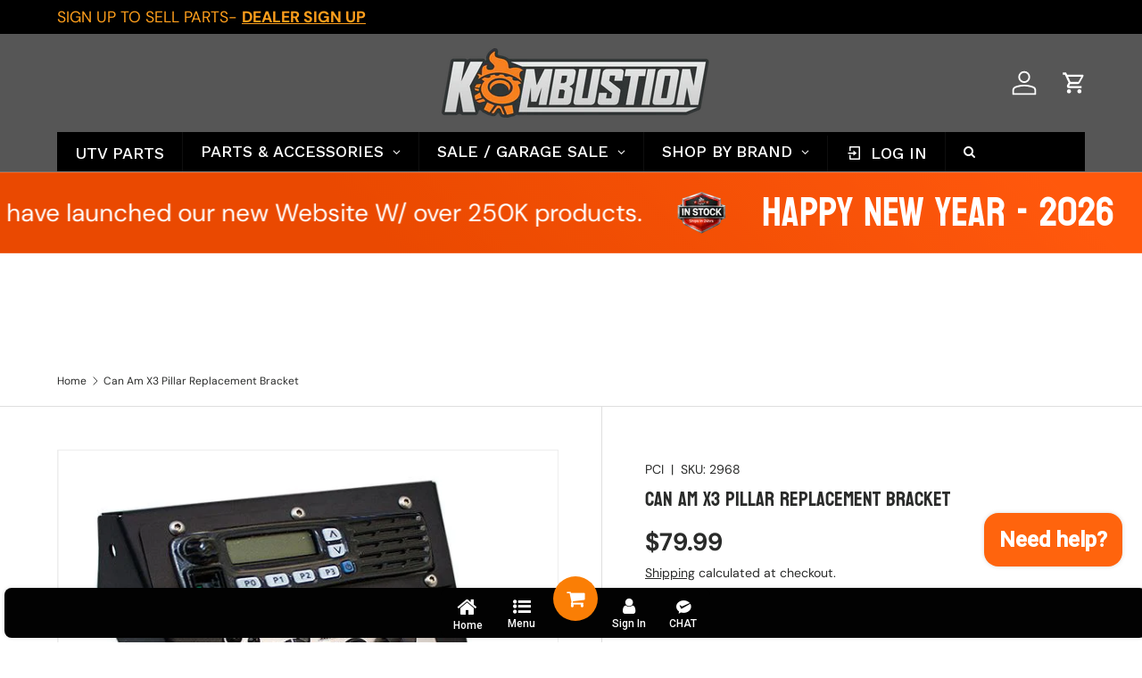

--- FILE ---
content_type: text/css; charset=utf-8
request_url: https://pub-05a5f084854842c8b2e5bb3393252e59.r2.dev/common-new/bundle.min.css
body_size: 9145
content:
@font-face{font-family:UKNumberPlate;src:url(https://cdn.shopify.com/s/files/1/0960/4159/9311/files/uknumberplate-webfont.woff2?v=1761736258) format("woff2"),url(https://cdn.shopify.com/s/files/1/0960/4159/9311/files/uknumberplate-webfont.woff?v=1761736258) format("woff"),url(https://cdn.shopify.com/s/files/1/0960/4159/9311/files/UKNumberPlate.ttf?v=1761736258) format("truetype");font-weight:400;font-style:normal;font-display:swap}.autofit-ai-widget{display:flex;flex-direction:column;gap:1rem;padding:2rem 0;color:var(--widget-text-color, #333333);background:var(--widget-background, #FFFFFF)}.autofit-ai-widget-title{margin:0;font-size:1.25em;color:var(--widget-text-color, #333333)}.autofit-ai-widget-subtitle{margin:0;font-size:1em;color:var(--widget-text-color, #333333);opacity:.85}.autofit-ai-body-wrapper{display:flex;gap:1rem}.autofit-ai-dropdowns-wrapper{display:flex;gap:1rem;flex-wrap:wrap;flex:70%}.autofit-ai-actions{display:flex;gap:1rem}.autofit-ai-dropdown{position:relative;flex-grow:1;background:var(--widget-background, #FFFFFF);color:var(--widget-text-color, #333333)}.vertical .autofit-ai-dropdown{width:100%}.autofit-ai-dropdown.disabled{opacity:.5;pointer-events:none}.autofit-ai-dropdown .autofit-ai-form-select{padding:.5em;border:1px solid var(--widget-border-color, #DDDDDD);border-radius:4px;cursor:pointer;color:var(--widget-text-color, #333333);background:var(--widget-background, #FFFFFF);display:flex;justify-content:space-between;align-items:center}.autofit-ai-placeholder{white-space:nowrap;overflow:hidden;text-overflow:ellipsis}.autofit-ai-form-arrow{display:flex}.autofit-ai-options{position:absolute;top:100%;left:0;right:0;max-height:200px;overflow-y:auto;background:var(--widget-background, #FFFFFF);border:1px solid var(--widget-border-color, #DDDDDD);border-radius:4px;display:none;z-index:1000;color:var(--widget-text-color, #333333)}.autofit-ai-dropdown.open .autofit-ai-options{display:block}.autofit-ai-option{padding:.4em .6em;cursor:pointer}.autofit-ai-option:hover:not(.disabled){opacity:.8}.autofit-ai-option.disabled{opacity:.5;pointer-events:none}.autofit-ai-clear,.autofit-ai-submit{padding:0 1em;border:1px solid var(--widget-border-color, #DDDDDD);border-radius:4px;cursor:pointer;width:100%}.autofit-ai-submit{background:var(--primary-button-color, #000000);color:var(--primary-button-text-color, #FFFFFF)}.autofit-ai-clear{background:var(--secondary-button-color, #EFEFEF);color:var(--secondary-button-text-color, #505050)}.autofit-ai-submit:disabled{opacity:.5;cursor:not-allowed}.autofit-ai-loader{display:flex;justify-content:center;align-items:center;padding:1rem}.autofit-ai-loader .spinner{width:30px;height:30px;border:4px solid rgba(0,0,0,.1);border-top-color:#00000080;border-radius:50%;animation:spin .8s linear infinite}@keyframes spin{to{transform:rotate(360deg)}}.autofit-table-widget-section{margin:0 auto;width:100%;padding-left:5rem;padding-right:5rem}.autofit-ai-table-wrap{background-color:var(--autofit-bg);border-radius:var(--autofit-radius);border:1px solid var(--autofit-border);color:var(--autofit-text);overflow:hidden;width:100%}.autofit-ai-table-header{padding:20px;border-bottom:1px solid var(--autofit-border)}.autofit-ai-table-heading{font-size:1.25rem;font-weight:600;margin-bottom:.5rem}.autofit-ai-table-subheading{font-size:.875rem;opacity:.8}.autofit-ai-align-center{text-align:center}.autofit-ai-align-left{text-align:left}.autofit-ai-align-right{text-align:right}.autofit-ai-search-container{padding:15px 20px;border-bottom:1px solid var(--autofit-border)}.autofit-ai-search-input{width:100%;padding:8px 12px;border:1px solid var(--autofit-border);border-radius:4px;font-size:14px}.autofit-ai-table-container{overflow-x:auto;width:100%}.autofit-ai-table{width:100%;border-collapse:collapse;font-size:14px;text-align:left}.autofit-ai-table th{background-color:var(--autofit-header-bg);padding:12px 16px;font-weight:600;white-space:nowrap;border-bottom:1px solid var(--autofit-border)}.autofit-ai-table td{padding:12px 16px;border-bottom:1px solid var(--autofit-border)}.autofit-ai-sortable{cursor:pointer;user-select:none}.autofit-ai-sortable:after{content:"";opacity:.3;background-image:url("data:image/svg+xml,%3Csvg xmlns='http://www.w3.org/2000/svg' viewBox='0 0 16 16'%3E%3Cpath d='M5.75 4.06v7.69a.75.75 0 0 1-1.5 0v-7.69l-1.72 1.72a.749.749 0 1 1-1.06-1.06l3-3a.75.75 0 0 1 1.06 0l3 3a.749.749 0 1 1-1.06 1.06z'%3E%3C/path%3E%3Cpath d='M11.75 4.25a.75.75 0 0 0-1.5 0v7.69l-1.72-1.72a.749.749 0 1 0-1.06 1.06l3 3a.75.75 0 0 0 1.06 0l3-3a.749.749 0 1 0-1.06-1.06l-1.72 1.72z'%3E%3C/path%3E%3C/svg%3E");background-repeat:no-repeat;width:20px;height:15px;display:inline-block;background-position:50%;position:relative;top:4px}.autofit-ai-sorted-asc:after{background-image:url("data:image/svg+xml,%3Csvg xmlns='http://www.w3.org/2000/svg' viewBox='0 0 16 16'%3E%3Cpath fill-rule='evenodd' d='M8 14.5a.75.75 0 0 1-.75-.75v-9.69l-2.72 2.72a.749.749 0 1 1-1.06-1.06l4-4a.747.747 0 0 1 1.06 0l4 4a.749.749 0 1 1-1.06 1.06l-2.72-2.72v9.69a.75.75 0 0 1-.75.75'%3E%3C/path%3E%3C/svg%3E");opacity:1}.autofit-ai-sorted-desc:after{background-image:url("data:image/svg+xml,%3Csvg xmlns='http://www.w3.org/2000/svg' viewBox='0 0 16 16'%3E%3Cpath fill-rule='evenodd' d='M8 1.5a.75.75 0 0 1 .75.75v9.69l2.72-2.72a.749.749 0 1 1 1.06 1.06l-4 4a.747.747 0 0 1-1.06 0l-4-4a.749.749 0 1 1 1.06-1.06l2.72 2.72v-9.69a.75.75 0 0 1 .75-.75'%3E%3C/path%3E%3C/svg%3E");opacity:1}.autofit-ai-footer{padding:15px 20px;display:flex;justify-content:space-between;align-items:center;flex-wrap:wrap;gap:10px}.autofit-ai-page-buttons{display:flex;gap:5px}.autofit-ai-page-btn{padding:5px 10px;border:1px solid var(--autofit-border);background:#fff;cursor:pointer;border-radius:4px}.autofit-ai-page-btn.active{background-color:var(--autofit-header-bg);font-weight:700}.autofit-ai-page-btn:disabled{opacity:.5;cursor:default}.autofit-ai-no-data,.autofit-ai-error{padding:30px;text-align:center;color:var(--autofit-text);opacity:.8}.autofit-ai-hidden{display:none!important}@media (max-width: 600px){.autofit-ai-footer{flex-direction:column;align-items:flex-start}}.autofit-reg-widget-section{width:100%;margin:0 auto;font-family:inherit}.autofit-reg-wrapper{border-radius:6px;padding:15px;display:flex;flex-direction:column;gap:15px}.autofit-reg-tabs-container{display:flex;flex-direction:column;gap:0}.autofit-reg-tabs-title{font-weight:400;font-size:18px;color:#565454}.autofit-reg-tabs-list{display:flex;gap:8px;align-items:center;justify-content:center;padding-bottom:10px;font-size:16px}.autofit-reg-tab{cursor:pointer;text-decoration:none;padding-bottom:2px;transition:all .2s}.autofit-reg-tab.active{opacity:1}.autofit-reg-tab-separator{opacity:.4}.autofit-reg-content-row{display:flex;gap:10px}.autofit-reg-input-group{display:flex;align-items:center;border-radius:4px;padding:5px;flex-grow:1;position:relative;min-height:52px}.autofit-reg-flag-selector{position:relative;display:flex;align-items:center;padding:0 8px;border-right:1px solid rgba(0,0,0,.1);cursor:pointer;min-width:50px;justify-content:center}.autofit-reg-flag-img svg{width:28px;height:auto;display:block;border-radius:2px;box-shadow:0 1px 2px #0000001a}.autofit-reg-flag-arrow{width:14px;height:14px;margin-left:4px;opacity:.7}.autofit-reg-country-list{display:none;position:absolute;top:100%;left:0;background:#fff;border:1px solid #ccc;border-radius:4px;list-style:none;padding:0;margin:5px 0 0;z-index:50;min-width:100%;box-shadow:0 4px 6px #0000001a}.autofit-reg-country-list.open{display:block}.autofit-reg-country-item{padding:8px 12px;cursor:pointer;display:flex;justify-content:center}.autofit-reg-country-item:hover{background-color:#f3f4f6}.autofit-reg-input{border:none;background:transparent;padding:10px 12px;font-size:26px;font-weight:500;width:100%;outline:none;text-transform:uppercase;font-family:UKNumberPlate,sans-serif}.autofit-reg-vin-wrapper .autofit-reg-input{font-size:16px;letter-spacing:3px;font-weight:400;padding:13px 12px}.autofit-reg-input:focus-visible{outline-offset:none;box-shadow:none}.autofit-reg-region-selector{display:none;padding:0 10px;font-size:14px;border-left:1px solid rgba(0,0,0,.1);cursor:pointer;white-space:nowrap}.autofit-reg-btn{border:none;border-radius:4px;padding:16px 24px;font-weight:700;cursor:pointer;text-transform:uppercase;font-size:16px;display:flex;align-items:center;gap:8px;transition:opacity .2s;white-space:nowrap}.autofit-reg-btn:hover{opacity:.9}.autofit-reg-btn:disabled{opacity:.6;cursor:not-allowed}.autofit-reg-vin-wrapper{position:relative;flex-grow:1;display:flex;align-items:center}.autofit-reg-char-count{font-size:11px;color:#666;padding-right:10px;white-space:nowrap}.autofit-reg-status{font-size:14px;margin-top:5px;min-height:20px}.autofit-reg-status--error{color:#dc2626}.autofit-reg-status--success{color:#16a34a}.autofit-reg-icon{width:18px;height:18px;fill:currentColor}@media (max-width: 768px){.autofit-reg-content-row{flex-direction:column}.autofit-reg-btn{width:100%;justify-content:center}}@media (max-width: 575px){.autofit-reg-content-row{flex-direction:row}.autofit-reg-btn{width:auto;justify-content:center}}


--- FILE ---
content_type: text/css
request_url: https://kombustionmotorsports.com/cdn/shop/t/70/assets/cart-items.css?v=17516739763755026951751299696
body_size: 261
content:
.free-shipping__notice{margin-bottom:0}.free-shipping-container{margin:calc(6 * var(--space-unit) * -1) 0;padding:calc(8 * var(--space-unit))}.free-shipping-container.color-scheme{--btn-bg-color: var(--heading-color);margin-bottom:calc(6 * var(--space-unit));padding:calc(6 * var(--space-unit)) calc(8 * var(--space-unit))}cart-drawer .free-shipping-container{margin:calc(var(--gutter) * -1) calc(var(--gutter) * -1) 0}.cart .free-shipping-container:not(.color-scheme){margin:0 0 calc(12 * var(--space-unit));padding:0}.free-shipping-notice__bar{height:8px;border-radius:var(--btn-border-radius);background-color:rgba(var(--text-color)/.2)}.free-shipping-notice__bar:after{content:"";display:block;width:var(--progress);height:100%;transition:width .3s ease-out;border-radius:var(--btn-border-radius);background-color:rgb(var(--btn-bg-color))}cart-items{position:relative}.cart-items tr{border-bottom:1px solid rgba(var(--text-color)/.15)}.cart-items td{border:0;vertical-align:top}.cart-item{grid-template-columns:64px auto;padding:2.4rem 0;transition:opacity .4s}.pointer-events-none .cart-item{opacity:.3}.cart-item:first-child{padding-top:0}.cart-item .price__current{font-size:1em}.cart-item .price__was{font-size:.8em}.cart-item .backorder{margin-top:calc(3 * var(--space-unit));font-size:.88em}.cart-item__image{grid-column:1/2;grid-row:1/4;padding:0}.cart-item__image img{width:100%;height:auto;max-height:200px;object-fit:contain}.cart-item__info{padding-top:calc(2 * var(--space-unit))}.cart-item__details,.cart-item__qty,.cart-item__total{grid-column:2/3;padding:0}.drawer--cart .cart-item__qty{--input-bg-color: var(--drawer-bg-color);--input-text-color: var(--drawer-text-color)}.cart-item__qty quantity-input{margin-inline-end:calc(2 * var(--space-unit))}.cart-item__qty .qty-input--combined .qty-input__btn,.cart-item__qty .qty-input__input{height:calc(14px + 2rem)}.product-info__block .qty-input--combined .qty-input__btn,.drawer__footer .qty-input--combined .qty-input__btn{height:calc(var(--padding) * 2 + .6rem)}.cart-item__total{padding-top:calc(4 * var(--space-unit))}.cart-item__loader{position:absolute;z-index:1;top:50%;left:50%;margin-top:-20px}.cart-item__loader.is-loading{width:20px;margin-inline-start:calc(6 * var(--space-unit))}.cart-item__remove{transition:color .3s}.cart-item__remove path{transform-origin:50% 55%;transition:transform .2s}.cart-item__remove:hover{color:rgb(var(--link-color-og))}.cart-item__remove:hover path:nth-child(2){transform:scaleX(-1)}.cart:has([data-empty=true]) .cart__shipping-calculator{display:none}.dynamic-cart-btns shopify-accelerated-checkout-cart{--shopify-accelerated-checkout-button-block-size: 45px;--shopify-accelerated-checkout-button-inline-size: 45px;--shopify-accelerated-checkout-button-border-radius: var(--btn-border-radius, 0);--shopify-accelerated-checkout-button-box-shadow: none;--shopify-accelerated-checkout-inline-alignment: start;--wallet-button-container-margin-vertical: 0px;--shopify-accelerated-checkout-row-gap: 8px;--shopify-accelerated-checkout-skeleton-background-color: rgba(0, 0, 0, 0);--shopify-accelerated-checkout-skeleton-animation-opacity-start: 0;--shopify-accelerated-checkout-skeleton-animation-opacity-end: 0;--shopify-accelerated-checkout-skeleton-animation-duration: 0s}.wallet-cart-grid{max-width:none!important;margin-top:1rem!important}.wallet-cart-button-container,.wallet-cart-button{--wallet-button-border-radius: var(--btn-border-radius, 0) !important;width:100%!important;max-width:none!important;border-radius:var(--btn-border-radius, 0)!important}.cart-recommendations .price__current{font-size:1em}.cart-recommendations .price__was{font-size:.8em}.cart-recommendations .slider-nav{right:0}@media (min-width: 750px){.dynamic-cart-btns>.dynamic-checkout__content>div{margin-top:calc(2 * var(--space-unit))}}@media (min-width: 768px){.cart-item{grid-template-columns:112px auto auto}.cart-item__details,.cart-item__qty{grid-column:2/3}.cart-item__total{grid-column:3/4;grid-row:1/4;padding-top:0;text-align:end}.cart-item__total .price__current{padding-inline-end:0}.cart-item__qty{grid-row:3/4;margin-top:0}cart-drawer .free-shipping-container{margin:calc(8 * var(--space-unit) * -1) calc(8 * var(--space-unit) * -1) 0}}
/*# sourceMappingURL=/cdn/shop/t/70/assets/cart-items.css.map?v=17516739763755026951751299696 */


--- FILE ---
content_type: image/svg+xml
request_url: https://kombustionmotorsports.com/cdn/shop/collections/Agv_motorsports_logo_180x.svg?v=1767305912
body_size: 919
content:
<svg xmlns="http://www.w3.org/2000/svg" viewBox="0 0 372.05334 374.41333" height="317.229120607" width="315.229572268">
 <metadata id="metadata8">image/svg+xml</metadata>

 <g>
  <title>background</title>
  <rect x="-1" y="-1" width="374.05334" height="376.41333" id="canvas_background" fill="none"></rect>
 </g>
 <g>
  <title>Layer 1</title>
  <g transform="matrix(1.3333333,0,0,-1.3333333,0,671.41333)" id="g10">
   <g transform="translate(-33,0.75) scale(0.10000000149011612)" id="g12">
    <path id="path14" d="m2698.610009,4646.360626c-261.62,246.17 -603.61,381.74 -962.98,381.74c-359.36,0 -701.35,-135.57 -962.97,-381.74c-260.4,-245.02 -416.52,-575.95 -439.59,-931.81c-2.05,-31.5 -3.07,-62.5 -3.07,-92.1c0,-71.17 5.39,-142.79 16.03,-212.85c1.06,-6.97 2.08,-13.87 3.05,-20.64l0.87,-5.86c3.96,-27.26 8.06,-55.45 14.29,-87.18l171.65,-859.74c12.05,-60.44 45.67,-115.87 94.66,-156.06c48.99,-40.18 109.91,-62.29 171.54,-62.29l1867.05,0c61.62,0 122.55,22.11 171.53,62.28c48.99,40.18 82.61,95.61 94.7,156.04l171.71,860.26c6.21,31.48 10.33,59.87 14.32,87.31c1.24,8.59 2.5,17.27 3.8,25.88c10.65,69.98 16.05,141.59 16.05,212.85c0,29.75 -1.02,60.74 -3.06,92.09c-23.09,355.85 -179.22,686.79 -439.58,931.82" fill-rule="nonzero" fill="#ffffff"></path>
    <path id="path16" d="m1337.140009,4665.770626c-136.56,-51.44 -262.84,-129.63 -371.61,-231.99c-207.22,-194.96 -331.43,-458.2 -349.78,-741.19c-1.64,-25.29 -2.47,-50.03 -2.47,-73.46c0,-56.74 4.31,-113.82 12.78,-169.65c1.47,-9.66 2.85,-19.17 4.23,-28.65c3.09,-21.22 6.08,-41.43 9.74,-61.53l697.11,0l0,1306.47" fill-rule="nonzero" fill="#0daa4c"></path>
    <path id="path18" d="m2823.670009,3359.300626c3.47,21.89 6.3,41.28 9.24,61.53c1.39,9.48 2.76,18.99 4.23,28.64c8.48,55.76 12.76,112.85 12.76,169.66c0,23.6 -0.82,48.31 -2.45,73.48c-18.35,282.97 -142.59,546.21 -349.77,741.17c-108.1,101.72 -233.48,179.61 -369.08,231.06l0,-1305.54l695.07,0" fill-rule="nonzero" fill="#ed1c24"></path>
    <path id="path20" d="m2104.360009,4673.750626c-118.42,41.82 -244.18,63.69 -372.76,58.89c-128.58,4.8 -254.34,-17.07 -372.77,-58.89c-7.27,-2.56 -14.48,-5.26 -21.69,-7.98l0,-1306.47l791.46,0l0,1305.54c-8.04,3.05 -16.12,6.04 -24.24,8.91" fill-rule="nonzero" fill="#ffffff"></path>
    <path id="path22" d="m3096.270009,3708.500626c-22.38,345.19 -173.85,666.22 -426.45,903.94c-253.79,238.8 -585.56,370.33 -934.19,370.33c-348.65,0 -680.41,-131.53 -934.19,-370.33c-252.61,-237.72 -404.08,-558.75 -426.46,-903.91c-1.97,-30.45 -2.98,-60.53 -2.98,-89.42c0,-69.06 5.24,-138.55 15.57,-206.52c1.39,-9.14 2.69,-18.14 3.99,-27.08c3.92,-26.94 7.98,-54.79 13.95,-85.16l173.16,-867.4c20.07,-100.59 112.55,-176.44 215.12,-176.44l664.92,0l0,136.28l-664.91,0c-37.48,0 -74.14,30.06 -81.48,66.81l-173.15,867.44c-7.13,36.18 -11.42,70.16 -16.87,106.04c-9.21,60.67 -14.02,122.8 -14.02,186.03c0,27.08 0.97,53.92 2.7,80.57c41.53,640.28 573.87,1146.81 1224.65,1146.81c650.78,0 1183.12,-506.53 1224.64,-1146.81c1.72,-26.65 2.71,-53.49 2.71,-80.57c0,-63.23 -4.8,-125.36 -14.03,-186.03c-5.44,-35.88 -9.74,-69.86 -16.86,-106.04l-173.15,-867.44c-7.34,-36.75 -44,-66.81 -81.48,-66.81l-548.86,0l0,-136.28l548.86,0c102.54,0 195.02,75.83 215.13,176.41l173.21,867.79c5.96,30.18 10.03,58.23 13.97,85.33c1.26,8.79 2.56,17.65 3.9,26.53c10.34,67.88 15.58,137.38 15.58,206.54c0,28.78 -1.01,58.84 -2.98,89.39" fill-rule="nonzero" fill="#141111"></path>
    <path id="path24" d="m1658.280009,3099.250626l145.88,0l0,-459.44l-145.88,0l0,459.44zm-199.57,43.26l0,-545.94c0.13,-55.21 45.03,-99.99 100.69,-100.13l242.17,0l0,-103.65l-221.28,0.02l0,-136.28l322.7,0c55.7,0.07 100.62,44.92 100.72,100.07l0,785.88c-0.1,55.29 -45.02,100.04 -100.72,100.17l-343.54,0c-55.71,-0.13 -100.61,-44.88 -100.74,-100.14" fill-rule="nonzero" fill="#141111"></path>
    <path id="path26" d="m1138.220009,2639.810626l-145.88,0l0,203.76l145.88,0l0,-203.76zm98.27,602.84l-344.65,0l0,-143.4l246.76,0l0,-112.3l-244.88,0.04c-54.79,-0.08 -99.39,-43.47 -100.93,-100.14l0.04,-290.43c0.53,-54.59 43.9,-98.76 100.58,-99.98l342.8,-0.09c55.55,0.07 100.56,44.48 100.93,102.29l0,543.89c-0.08,55.22 -45.02,100.07 -100.65,100.12" fill-rule="nonzero" fill="#141111"></path>
    <path id="path28" d="m2621.560009,2596.440626l134.98,646.21l-194.83,0l-125.05,-602.84l-108.52,0l0,602.84l-199.54,0l0,-747.1l393.4,0c54.8,0.07 88.21,43.86 99.56,100.89" fill-rule="nonzero" fill="#141111"></path>
   </g>
  </g>
 </g>
</svg>

--- FILE ---
content_type: text/javascript
request_url: https://us1-config.doofinder.com/2.x/0d9ef876-e7c8-4afb-a0a0-c0c9703dad99.js
body_size: 742
content:
(function (l, a, y, e, r, s, _) {
  l['DoofinderAppsObject'] = r; l[r] = l[r] || function () { (l[r].q = l[r].q || []).push(arguments) };
  s = a.createElement(y); s.async = 1; s.src = e; _ = a.getElementsByTagName(y)[0]; _.parentNode.insertBefore(s, _)
})(window, document, 'script', 'https://cdn.doofinder.com/apps/loader/2.x/loader.min.js', 'doofinderApp');

doofinderApp("config", "store", "0d9ef876-e7c8-4afb-a0a0-c0c9703dad99")
doofinderApp("config", "zone", "us1")

doofinderApp("config", "settings",
[{"vsn":"1.0","apps":[{"name":"layer","type":"search","options":{"trigger":"input[name='q'], #SearchInput, input[name='search_query'], input[id^='search_query'], header .header__search details summary, header button.site-header__search-toggle","zone":"us1","url_hash":true},"overrides":{"autoload":{"desktop":null,"mobile":null},"layout":"Fullscreen","custom_css":{"desktop":[""],"mobile":[""]},"custom_properties":{"desktop":["--df-accent-primary: #F37A1B;\n--df-accent-primary-hover: #E86D0C;\n--df-accent-primary-active: #D0620B;"],"mobile":["--df-accent-primary: #F37A1B;\n--df-accent-primary-hover: #E86D0C;\n--df-accent-primary-active: #D0620B;"]},"search_query_retention":true}}],"settings":{"defaults":{"currency":"USD","language":"en","hashid":"28ef43a45638d57eff256d0815fa9c2a"},"account_code":"32704764c6f9c282ed94f568878c90","search_engines":{"en":{"USD":"28ef43a45638d57eff256d0815fa9c2a"}},"checkout_css_selector":"","checkout_summary_urls":[{"value":"/checkouts","match_type":"contains"}],"checkout_confirmation_urls":[{"value":"/thank_you","match_type":"contains"},{"value":"/thank-you","match_type":"contains"}],"sales_api_integration":false,"require_cookies_consent":true,"page_type_mappings":[{"id":86070,"type":"category_pages","match_conditions":[]},{"id":86071,"type":"home","match_conditions":[]},{"id":86072,"type":"product_pages","match_conditions":[]},{"id":86073,"type":"shopping_cart","match_conditions":[]}],"register_visits":true,"register_checkouts":true,"ga4_integration":true,"integrations_list":[],"platform_integration_type":"shopify","user_history_enabled":false}}])

--- FILE ---
content_type: application/javascript; charset=utf-8
request_url: https://pub-05a5f084854842c8b2e5bb3393252e59.r2.dev/kombustionmotorsports/bundle.min.js?store=kombustionmotorsports.myshopify.com
body_size: 72616
content:
(()=>{var V=Object.defineProperty;var T=(g,t)=>()=>(g&&(t=g(g=0)),t);var P=(g,t)=>{for(var e in t)V(g,e,{get:t[e],enumerable:!0})};var y,A=T(()=>{y=class{constructor(t,e){this.G=t,this.selector=e.selector||"#autofit-ai-widget",this.productId=e.productId,this.ignoreHistory=e.ignoreHistory||!1,this.ignoreUrl=e.ignoreUrl||!1,this.state={selections:{}},this.cacheKey="CMAIYMM_unified_history",this.loaderEl=null,this.isSubmitting=!1,this.debounceTimer=null,this.storeDomain=this.G.data.store.domain,this.storeId=this.G.data.store.id,this.customer=this.G.customer,this.dropdownEls=[],this.dynamicFields=[],this.availableTags=[],this.isLoadingNextField=!1,this.isPrefilling=!1,this.documentClickListener=null,this.fieldMaxValues={},this.fieldOptionsCache={},this.workerCache=new Map,this.worker=null}async _initWorker(){if(this.worker)return;let t=`
            self.onmessage = function(e) {
                const { type, payload } = e.data;

                if (type === 'INIT') {
                    self.db = payload; // { columns, options_lookup, compressed_rows }
                    // Create quick map for column index
                    self.colMap = {};
                    self.db.columns.forEach((c, i) => self.colMap[c.slug] = { index: i, type: c.type });
                    self.postMessage({ type: 'INIT_COMPLETE' });
                } 
                else if (type === 'GET_OPTIONS') {
                    const { selections } = payload; 
                    // selections: { make: "BMW", model: "X5" }
                    
                    const validOptions = {}; // { year: Set(), part: Set() }
                    
                    // Initialize Sets for all columns not yet selected
                    self.db.columns.forEach(c => {
                        if (selections[c.slug] === undefined) {
                            validOptions[c.slug] = new Set();
                        }
                    });

                    // Iterate Rows
                    const rows = self.db.compressed_rows;
                    const lookup = self.db.options_lookup;
                    
                    for (let r = 0; r < rows.length; r++) {
                        const row = rows[r];
                        let isMatch = true;

                        // Check if row matches current selections
                        for (const [slug, userVal] of Object.entries(selections)) {
                            const colInfo = self.colMap[slug];
                            if (!colInfo) continue;
                            
                            const valIdx = row[colInfo.index];
                            const dbVal = lookup[slug][valIdx];

                            // Integer Range Check vs String Exact Match
                            if (colInfo.type === 'int') {
                                // dbVal could be string range "[1990,2000)" or raw number
                                if (typeof dbVal === 'string' && dbVal.startsWith('[')) {
                                    const match = dbVal.match(/\\[(\\d+),(\\d+)\\)/);
                                    if (match) {
                                        const start = parseInt(match[1]);
                                        const end = parseInt(match[2]); // Exclusive in string, inclusive in logic check typically
                                        // Standard interval logic: start <= userVal < 'end' inclusive
                                        if (userVal < start || userVal > end) isMatch = false;
                                    } else {
                                        if (dbVal !== String(userVal)) isMatch = false;
                                    }
                                } else {
                                    if (dbVal != userVal) isMatch = false;
                                }
                            } else {
                                // String compare
                                if (dbVal !== userVal) isMatch = false;
                            }

                            if (!isMatch) break;
                        }

                        // If row matches, collect options for other fields
                        if (isMatch) {
                            for (const fieldSlug in validOptions) {
                                const colInfo = self.colMap[fieldSlug];
                                const rawValIdx = row[colInfo.index];
                                const rawVal = lookup[fieldSlug][rawValIdx];

                                if (rawVal === undefined || rawVal === null || rawVal === "false") continue;

                                if (colInfo.type === 'int') {
                                    // Expand Range
                                    if (typeof rawVal === 'string' && rawVal.startsWith('[')) {
                                        const match = rawVal.match(/\\[(\\d+),(\\d+)\\)/);
                                        if (match) {
                                            const start = parseInt(match[1]);
                                            const end = parseInt(match[2]);
                                            // Expand range into individual years
                                            for (let y = start; y <= end; y++) {
                                                validOptions[fieldSlug].add(y);
                                            }
                                        }
                                    } else {
                                        validOptions[fieldSlug].add(rawVal);
                                    }
                                } else {
                                    validOptions[fieldSlug].add(rawVal);
                                }
                            }
                        }
                    }

                    // Convert Sets to Arrays for transport
                    const result = {};
                    for (const k in validOptions) {
                        result[k] = Array.from(validOptions[k]);
                    }

                    self.postMessage({ type: 'OPTIONS_RESULT', payload: result });
                }
            };
        `,e=new Blob([t],{type:"application/javascript"});this.worker=new Worker(URL.createObjectURL(e)),this.worker.onmessage=s=>{let{type:o,payload:n}=s.data;this._workerCallbacks&&this._workerCallbacks[o]&&this._workerCallbacks[o](n)};let i=window.AUTOFIT_AI_FITMENT_DATA;if(!i)throw console.error("FitmentWidget: AUTOFIT_AI_FITMENT_DATA not found."),this._showWorkerError(),new Error("Fitment data not available");return this.worker.onerror=s=>{console.error("FitmentWidget: Worker error",s),this._showWorkerError()},this.worker.postMessage({type:"INIT",payload:i}),new Promise((s,o)=>{this._workerCallbacks=this._workerCallbacks||{};let n=setTimeout(()=>{o(new Error("Worker initialization timeout")),this._showWorkerError()},1e4);this._workerCallbacks.INIT_COMPLETE=()=>{clearTimeout(n),s()}})}_getOptionsFromWorker(t){return new Promise(e=>{let i=JSON.stringify(t);if(this.workerCache.has(i)){e(this.workerCache.get(i));return}this._workerCallbacks.OPTIONS_RESULT=s=>{this.workerCache.set(i,s),e(s)},this.worker.postMessage({type:"GET_OPTIONS",payload:{selections:t}})})}_showLoader(t){this.loaderEl||(this.loaderEl=document.createElement("div"),this.loaderEl.className="autofit-ai-loader-overlay",this.loaderEl.innerHTML='<div class="spinner"></div>',this.loaderEl.style.cssText="position:absolute; inset:0; background:rgba(255,255,255,0.7); display:flex; justify-content:center; align-items:center; z-index:10;",t.style.position="relative",t.appendChild(this.loaderEl))}_hideLoader(){this.loaderEl&&(this.loaderEl.remove(),this.loaderEl=null)}_showFieldLoader(t){let e=this.dropdownEls[t];e&&e.dd.classList.add("loading")}_hideFieldLoader(t){let e=this.dropdownEls[t];e&&e.dd.classList.remove("loading")}async init(){let t=document.querySelector(this.selector);if(this.fields=(this.G.data.fitment_fields||[]).slice().sort((o,n)=>o.sort_order-n.sort_order),this.fields.length===0||!t)return;this.container=t;try{await this._initWorker()}catch(o){console.error("FitmentWidget: Failed to initialize worker",o),this._showWorkerError();return}let e=this.ignoreHistory?null:this._getUnifiedHistory();if(e&&e.redirectTag&&!this.ignoreUrl&&this.G.data?.store_settings?.behavior?.redirect_to_selected_filter===!0&&!window.location.search){let a=window.location.pathname.replace(/\/+$/,"").split("/");if(a[1]==="collections"&&a.length===3){let r=this.G.data?.widget_settings?.find(d=>d.widget_type==="universal_product"),l=r&&r.settings_json.universal_status===!0&&r.settings_json.storefront_filter===!0,h=(e.isUniversalMode!==void 0?e.isUniversalMode:l)?`/collections/${a[2]}?filter.p.tag=${e.redirectTag},autofitai-universal`:`/collections/${a[2]}/${e.redirectTag}`}}this.dynamicFields=[...this.fields],this.requiredFields=this.fields.filter(o=>o.required).map(o=>o.slug.trim()),this._bindDomElements();let i=e?.selections&&Object.keys(e.selections).length>0,s=this.selector===".autofit-widget-ymm-header"||this.selector===".cmaiymm-header";if(i)if(!s&&!this.ignoreUrl){let o=null,n=window.location.pathname.split("/");if(n[1]==="collections"){let l=n[2],h=new URLSearchParams(window.location.search).get("filter.p.tag"),d=null;h?d=h.split(",")[0]:n.length>3&&(d=n[3]),d&&e.redirectTag?decodeURIComponent(d)!==decodeURIComponent(e.redirectTag)&&(o="tag"):!d&&e.redirectTag&&(o="tag")}await this._validateHistory(e)?this._showSelectionHeader(e,o):(this._clearUnifiedHistory(),this._initializeFirstField())}else await this._prefillFromHistory(e,!0);else this._initializeFirstField();e&&e.redirectTag&&!localStorage.getItem("CMAIYMM_fast_suffix")&&this._saveUnifiedHistory(e.redirectTag),this._addOutsideClickListener()}_bindDomElements(){this.bodyEl=this.container.querySelector(".autofit-ai-body");let t=this.container.querySelectorAll(".autofit-ai-dropdown");this.dropdownEls=Array.from(t).map((e,i)=>{let s=e.querySelector(".autofit-ai-select"),o=e.querySelector(".autofit-ai-placeholder"),n=e.querySelector(".autofit-ai-options"),a=e.querySelector(".autofit-ai-arrow");return s.addEventListener("click",l=>{l.stopPropagation(),this._handleDropdownClick(e,i)}),n.querySelectorAll(".autofit-ai-option").forEach(l=>{l.addEventListener("click",c=>{c.stopPropagation();let h=l.getAttribute("data-value");this._onSelect(i,h)})}),{dd:e,header:s,title:o,list:n,arrow:a}}),this.submitButton=this.container.querySelector(".autofit-ai-submit"),this.submitButton&&this.submitButton.addEventListener("click",()=>!this.isSubmitting&&this._submit()),this.clearButton=this.container.querySelector(".autofit-ai-clear"),this.clearButton&&this.clearButton.addEventListener("click",()=>!this.isSubmitting&&this._clear())}_normalizeValueForField(t,e){return t==null?t:e==="int"?Number(t):String(t)}_isValueInOptions(t,e,i){if(t==null||!e||e.length===0)return!1;let s=this._normalizeValueForField(t,i);return e.some(o=>{let n=this._normalizeValueForField(o,i);return s==n})}_resetDropdownState(t){let e=this.dropdownEls[t];if(!e)return;let i=this.dynamicFields[t],s=i?.localized_json?.placeholder||i?.label||"";e.dd.classList.remove("open","disabled"),e.title.textContent=s,e.list.innerHTML="",e.dd.style.display=""}async _prefillFromHistory(t,e=!1){if(!(!t||!t.selections)){this.isPrefilling=!0,this.workerCache.clear();try{for(let o=0;o<this.dynamicFields.length;o++)o<this.dropdownEls.length&&this._resetDropdownState(o);this.state.selections={...t.selections};let i=!1,s=!1;for(let o=0;o<this.dynamicFields.length;o++){let n=this.dynamicFields[o],a=n.slug.trim(),r=this.state.selections[a];o>=this.dropdownEls.length&&this._addNewFieldDropdown(n);let l=this.dropdownEls[o];if(!l)continue;let c={};for(let f=0;f<o;f++){let _=this.dynamicFields[f].slug.trim(),k=this.state.selections[_];k!=null&&(c[_]=k)}let h={},d=[],u=[];try{h=await this._getOptionsFromWorker(c),d=h[a]||[],u=d.sort((f,_)=>typeof f=="number"?_-f:String(f).localeCompare(String(_))).map(f=>({value:f,disabled:!1})),n.field_type==="int"&&d.length>0&&(this.fieldMaxValues[a]=Math.max(...d))}catch(f){console.error(`Error fetching options for field ${a}:`,f),u=[],delete this.state.selections[a],r=void 0}let m=!1;if(r!=null&&(m=this._isValueInOptions(r,d,n.field_type),m?(r=this._normalizeValueForField(r,n.field_type),this.state.selections[a]=r):(delete this.state.selections[a],r=void 0,s=!0,delete this.fieldOptionsCache[a])),u.length>0?this.fieldOptionsCache[a]=u:delete this.fieldOptionsCache[a],u.length>0?(this._renderFieldOptions(o,u),this._removeNoOptionsMessage(o)):(r!=null&&(delete this.state.selections[a],r=void 0),this._showNoOptionsMessage(o)),m&&r!==void 0&&r!==null)l.title.textContent=String(r);else{let f=n.localized_json?.placeholder||n.label||"";l.title.textContent=f}if(i)l.dd.classList.add("disabled"),l.dd.classList.remove("open");else{u.length>0?l.dd.classList.remove("disabled"):l.dd.classList.add("disabled");let f=m&&r!==void 0&&r!==null;n.required&&!f&&!e&&(i=!0)}if(s){for(let f=o+1;f<this.dynamicFields.length;f++){let _=this.dynamicFields[f].slug.trim();delete this.state.selections[_],delete this.fieldOptionsCache[_],f<this.dropdownEls.length&&this._resetDropdownState(f)}s=!1}}this._updateButtonStates()}catch(i){console.error("Error prefilling:",i),this.state.selections={},this._initializeFirstField()}finally{this.isPrefilling=!1}}}async _initializeFirstField(){let t=await this._getOptionsFromWorker({});if(!this.dynamicFields.some(i=>{let s=i.slug.trim();return(t[s]||[]).length>0})&&this.bodyEl){let i=document.createElement("div");i.className="autofit-ai-empty-state",i.style.cssText="padding: 20px; text-align: center; color: #777; font-size: 14px;",i.textContent="No vehicles available at this time.",this.bodyEl.appendChild(i);return}this.dynamicFields.forEach((i,s)=>{let o=i.slug.trim(),n=t[o]||[];if(n.length>0){if(i.field_type==="int"){let r=Math.max(...n);this.fieldMaxValues[o]=r}let a=n.sort((r,l)=>i.field_type==="int"?l-r:String(r).localeCompare(String(l))).map(r=>({value:r,disabled:!1}));this.fieldOptionsCache[o]=a,this._renderFieldOptions(s,a),s===0&&this.dropdownEls[s].dd.classList.remove("disabled")}else this._showNoOptionsMessage(s)})}_renderFieldOptions(t,e){let i=this.dropdownEls[t];if(!i)return;let{list:s}=i,o=this.dynamicFields[t],n=this.state.selections[o.slug.trim()],a=5;if(!e||e.length===0){s.innerHTML='<div class="autofit-ai-option disabled">No options available</div>';return}let r="";e.length>a&&(r+=`
            <div class="autofit-ai-search-wrapper" style="padding: 8px; position: sticky; top: 0; background: #fff; z-index: 2; border-bottom: 1px solid #eee;">
                <input type="text" class="autofit-ai-search-input" placeholder="Search..." style="width: 100%; padding: 8px; box-sizing: border-box; border: 1px solid #ddd; border-radius: 4px; font-size: 14px;">
            </div>`),r+=e.map(c=>{let h=String(c.value).replace(/"/g,"&quot;");return`<div class="autofit-ai-option${n!==void 0&&String(n)===String(c.value)?" active":""}" data-value="${h}">${c.value}</div>`}).join(""),s.innerHTML=r;let l=s.querySelector(".autofit-ai-search-input");l&&(l.addEventListener("click",c=>c.stopPropagation()),l.addEventListener("input",c=>{let h=c.target.value.toLowerCase(),d=s.querySelectorAll(".autofit-ai-option"),u=!1;d.forEach(f=>{f.textContent.toLowerCase().includes(h)?(f.style.display="",u=!0):f.style.display="none"});let m=s.querySelector(".autofit-ai-search-no-result");u?m&&m.remove():m||(m=document.createElement("div"),m.className="autofit-ai-search-no-result",m.textContent="No matching options found",m.style.cssText="padding: 12px; text-align: center; color: #777; font-size: 13px; font-style: italic;",s.appendChild(m))}),setTimeout(()=>l.focus(),50)),s.querySelectorAll(".autofit-ai-option").forEach(c=>c.addEventListener("click",h=>{h.stopPropagation(),s.querySelectorAll(".autofit-ai-option.active").forEach(u=>u.classList.remove("active")),c.classList.add("active"),this._onSelect(t,c.getAttribute("data-value"))}))}_handleDropdownClick(t,e){t.classList.contains("disabled")||this.isSubmitting||this.isPrefilling||(this.dropdownEls.forEach(({dd:i})=>{i!==t&&i.classList.remove("open")}),t.classList.toggle("open"))}_onSelect(t,e){if(this.isSubmitting||this.isPrefilling)return;let i=this.dynamicFields[t],s=this.state.selections[i.slug.trim()],o=i.field_type==="int"?Number(e):e;if(s===o){let a=this.dropdownEls[t];a&&a.dd.classList.remove("open");return}let n=this.dropdownEls[t];n&&n.dd.classList.remove("open"),this.debounceTimer&&clearTimeout(this.debounceTimer),this.debounceTimer=setTimeout(()=>{this._processSelection(t,e)},50)}async _processSelection(t,e){let i=this.dynamicFields[t],s=i.slug.trim(),o=this.state.selections[s],n=i.field_type==="int"?Number(e):e,a=o===n;if(this.state.selections[s]=n,this.dropdownEls[t]&&(this.dropdownEls[t].title.textContent=e),a){this._updateButtonStates(),this._shouldAutoSubmit()&&!this.isSubmitting&&setTimeout(()=>{this.isSubmitting||this._submit()},100);return}for(let r=t+1;r<this.dynamicFields.length;r++){let l=this.dynamicFields[r].slug.trim();if(delete this.state.selections[l],delete this.fieldOptionsCache[l],this.dropdownEls[r]){let{dd:c,title:h,list:d}=this.dropdownEls[r],u=this.dynamicFields[r].localized_json?.placeholder||this.dynamicFields[r].label||"";h.textContent=u,c.classList.remove("open"),c.classList.add("disabled"),d.innerHTML=""}}await this._loadNextField(t),this._updateButtonStates(),this._shouldAutoSubmit()&&setTimeout(()=>{this.isSubmitting||this._submit()},100)}async _loadNextField(t){if(this.isLoadingNextField||this.isPrefilling)return;this.isLoadingNextField=!0;let e=t+1;e<this.dropdownEls.length&&this._showFieldLoader(e);try{let i={};Object.keys(this.state.selections).forEach(n=>{this.state.selections[n]!==void 0&&(i[n]=this.state.selections[n])});let s=await this._getOptionsFromWorker(i),o=!1;for(let n=e;n<this.dynamicFields.length;n++){let a=this.dynamicFields[n],r=a.slug;this.dropdownEls[n]||this._addNewFieldDropdown(a);let l=this.dropdownEls[n];if(o){let h=a.localized_json?.placeholder||a.label||"";l.title.textContent=h,l.list.innerHTML="",l.dd.classList.add("disabled"),l.dd.classList.remove("open","loading");continue}let c=s[r]||[];if(c.length>0){a.field_type==="int"&&(this.fieldMaxValues[r]=Math.max(...c));let h=c.sort((d,u)=>a.field_type==="int"?u-d:String(d).localeCompare(String(u))).map(d=>({value:d,disabled:!1}));if(this.fieldOptionsCache[r]=h,this._renderFieldOptions(n,h),this._removeNoOptionsMessage(n),l.dd.classList.remove("disabled"),this._hideFieldLoader(n),n===e){let d=this.container.dataset.autoOpen==="true";!this.isSubmitting&&d&&(h.length===1?setTimeout(()=>this._onSelect(n,h[0].value),100):l.dd.classList.add("open"))}}else this._hideFieldLoader(n),this._showNoOptionsMessage(n);a.required&&(o=!0)}}catch(i){console.error("Worker error:",i),e<this.dropdownEls.length&&this._hideFieldLoader(e)}finally{this.isLoadingNextField=!1}}_showNoOptionsMessage(t){let e=this.dropdownEls[t];e&&(e.title.textContent=`No ${this.dynamicFields[t].label} available`,e.list.innerHTML="",e.dd.classList.add("disabled"))}_removeNoOptionsMessage(t){let e=this.dropdownEls[t];if(!e)return;let i=this.dynamicFields[t].localized_json?.placeholder||this.dynamicFields[t].label||"";e.title.textContent.includes("No ")&&(e.title.textContent=i)}_addNewFieldDropdown(t){if(!this.bodyEl)return;let e=this.dropdownEls.length,i=t.localized_json?.placeholder||t.label||"",s=document.createElement("div");s.className="autofit-ai-dropdown disabled",s.dataset.slug=t.slug,s.innerHTML=`
            <div class="autofit-ai-select">
                <span class="autofit-ai-placeholder">${i}</span>
                <span class="autofit-ai-arrow">
                    <svg xmlns="http://www.w3.org/2000/svg" width="16" height="16" fill="none" viewBox="0 0 24 24" stroke="currentColor" stroke-width="2"><path stroke-linecap="round" stroke-linejoin="round" d="m19.5 8.25-7.5 7.5-7.5-7.5" /></svg>
                </span>
            </div>
            <div class="autofit-ai-options"></div>
        `,this.bodyEl.appendChild(s);let o=s.querySelector(".autofit-ai-select"),n=s.querySelector(".autofit-ai-placeholder"),a=s.querySelector(".autofit-ai-options"),r=s.querySelector(".autofit-ai-arrow");o.addEventListener("click",l=>{l.stopPropagation(),this._handleDropdownClick(s,e)}),this.dropdownEls.push({dd:s,header:o,title:n,list:a,arrow:r})}_getLastSelectedFieldIndex(){let t=-1;return this.dynamicFields.forEach((e,i)=>{this.state.selections[e.slug.trim()]!=null&&(t=i)}),t}_updateButtonStates(){let t=Object.keys(this.state.selections).length>0,e=this.requiredFields.every(i=>this.state.selections[i]!=null);this.clearButton&&(this.clearButton.disabled=!t,this.clearButton.setAttribute("aria-disabled",!t),t?this.clearButton.removeAttribute("title"):this.clearButton.setAttribute("title","No selections to clear")),this.submitButton&&(this.submitButton.disabled=!e,this.submitButton.setAttribute("aria-disabled",!e),e?this.submitButton.removeAttribute("title"):this.submitButton.setAttribute("title","Please fill all required fields"))}_clear(){this.state.selections={},this.fieldOptionsCache={},this.dropdownEls.forEach((t,e)=>{let i=this.dynamicFields[e].localized_json?.placeholder||this.dynamicFields[e].label||"";t.title.textContent=i,t.list.innerHTML="",t.dd.classList.remove("open","disabled"),e>0&&t.dd.classList.add("disabled")}),this._clearUnifiedHistory(),this._initializeFirstField(),this._updateButtonStates()}_submit(){this._handleFitmentSearch()}async _fetchBestMatch(t){try{let e={store_id:this.storeId,search_params:t};return await(await fetch(this.G.api.getBestFitmentMatch,{method:"POST",headers:{"Content-Type":"application/json",Authorization:`Bearer ${this.G.api.token}`},body:JSON.stringify(e)})).json()}catch(e){return console.error("Fitment Match API Error:",e),null}}_showGlobalError(t){let e=this.container.querySelector(".autofit-ai-global-error");e&&e.remove();let i=document.createElement("div");i.className="autofit-ai-global-error",i.style.cssText="color: #d9534f; font-size: 14px; margin-top: 10px; text-align: center;",i.textContent=t,this.submitButton&&this.submitButton.parentNode?this.submitButton.parentNode.insertBefore(i,this.submitButton.nextSibling):this.bodyEl.appendChild(i),setTimeout(()=>i.remove(),8e3)}_showWorkerError(){if(!this.container)return;this._showGlobalError("Unable to load vehicle data. Please refresh the page.")}async _handleFitmentSearch(){this.isSubmitting=!0;let t=this.container.querySelector(".autofit-ai-global-error");t&&t.remove(),this.submitButton&&(this.submitButton.textContent="Searching...");try{let e=await this._fetchBestMatch(this.state.selections);if(!e||!e.result)throw new Error("Invalid API response");if(e.result.status==="success"&&e.result.tag){let i=e.result.tag;this._saveUnifiedHistory(i),this._getUserIpAdress().then(c=>{this._sendAnalytics({ipAddress:c,customerId:this.customer?.id,customerEmail:this.customer?.email,shopDomain:this.storeDomain,tag:i,query:this.state.selections,status:"search"})}).catch(()=>{this._sendAnalytics({ipAddress:null,customerId:this.customer?.id,customerEmail:this.customer?.email,shopDomain:this.storeDomain,tag:i,query:this.state.selections,status:"search"})});let s="all",n=window.location.pathname.includes("/collections/")?window.location.pathname.split("/collections/")[1].split("/")[0]:null;this.G.data?.widget_settings?.find(c=>c.widget_type==="fitment_widget")?.settings_json?.options?.search_current_collection&&n?s=n:this.G.data?.store_settings?.behavior?.default_collection_id&&(s=this.G.data.store_settings.behavior.default_collection_id);let a=this.G.data?.widget_settings?.find(c=>c.widget_type==="universal_product"),r=a&&a.settings_json.universal_status===!0&&a.settings_json.storefront_filter===!0,l;if(r?l=`/collections/${s}?filter.p.tag=${i},autofitai-universal`:l=`/collections/${s}/${i}`,window.CMAIYMM_garage&&Object.keys(this.state.selections).length>0)try{window.CMAIYMM_garage.addOrUpdateVehicle(this.state.selections,l,{selections:this.state.selections,redirectTag:i,isUniversalMode:r,shouldRedirect:!0})}catch(c){console.error("Error saving to garage:",c)}window.location.href=l}else{let i=e.result.message||"No fitment found for this vehicle.";if(this._showGlobalError(i),this.isSubmitting=!1,this.submitButton){let s=this.G.data?.widget_settings?.find(n=>n.widget_type==="fitment_widget"),o=s?.settings_json?.translations?.submit_button_text||s?.settings_json?.appearance?.submit_button?.label||"Search";this.submitButton.textContent=o}}}catch(e){if(console.error("Search Error:",e),this._showGlobalError("An error occurred while searching. Please try again."),this.isSubmitting=!1,this.submitButton){let i=this.G.data?.widget_settings?.find(o=>o.widget_type==="fitment_widget"),s=i?.settings_json?.translations?.submit_button_text||i?.settings_json?.appearance?.submit_button?.label||"Search";this.submitButton.textContent=s}}}_saveUnifiedHistory(t){let e={ts:Date.now(),selections:this.state.selections,fieldOptionsCache:this.fieldOptionsCache,fieldMaxValues:this.fieldMaxValues,redirectTag:t};localStorage.setItem(this.cacheKey,JSON.stringify(e));let i=this.G.data?.widget_settings?.find(o=>o.widget_type==="universal_product"),s=i&&i.settings_json.universal_status===!0;if(t){let o=s?`?filter.p.tag=${t},autofitai-universal`:`/${t}`;localStorage.setItem("CMAIYMM_fast_suffix",o)}}_getUnifiedHistory(){try{return JSON.parse(localStorage.getItem(this.cacheKey))}catch{return null}}_clearUnifiedHistory(){localStorage.removeItem(this.cacheKey),localStorage.removeItem("CMAIYMM_fast_suffix")}async _validateHistory(t){if(!t||!t.selections)return!1;try{let e=new Set(this.dynamicFields.map(o=>o.slug.trim())),i=Object.keys(t.selections);for(let o of i)if(!e.has(o))return!1;let s=this.dynamicFields[0];if(s){let n=(await this._getOptionsFromWorker({}))[s.slug.trim()]||[],a=t.selections[s.slug.trim()];if(a!=null)return this._isValueInOptions(a,n,s.field_type)}return!0}catch(e){return console.error("Error validating history:",e),!1}}_addOutsideClickListener(){this.documentClickListener=t=>{this.isSubmitting||this.dropdownEls.forEach(({dd:e})=>{e&&e.classList.contains("open")&&!e.contains(t.target)&&e.classList.remove("open")})},document.addEventListener("click",this.documentClickListener)}async _getUserIpAdress(){try{return(await(await fetch("https://api.ipify.org?format=json")).json()).ip}catch{return null}}async _sendAnalytics(t){try{await fetch(this.G.api.searchAnalytics,{method:"POST",headers:{"Content-Type":"application/json",Authorization:`Bearer ${this.G.api.token}`},body:JSON.stringify(t)})}catch(e){console.error("Analytics Error",e)}}_showSelectionHeader(t,e=null){this.bodyEl&&this.bodyEl.classList.add("autofit-ai-hidden"),this.submitButton&&this.submitButton.classList.add("autofit-ai-hidden"),this.clearButton&&this.clearButton.classList.add("autofit-ai-hidden");let i=[];this.dynamicFields.forEach(r=>{let l=t.selections[r.slug.trim()];l&&i.push(l)}),this.selectionHeaderEl=document.createElement("div"),this.selectionHeaderEl.className="autofit-ai-selection-header";let s="";e==="tag"?s=`<div class="autofit-ai-mismatch-msg" style="color: #d9534f; font-size: 0.9em; margin-top: 4px;">
                No Results Found.
             </div>`:e==="collection"&&(s=`<div class="autofit-ai-mismatch-msg" style="color: #f0ad4e; font-size: 0.9em; margin-top: 4px;">
                This collection might not have parts for your vehicle.
             </div>`);let o=e?" has-mismatch":"";this.selectionHeaderEl.innerHTML=`
            <div class="autofit-ai-vehicle-display${o}">
                <div class="autofit-ai-vehicle-text">
                    ${i.join(" ")}
                </div>
                ${s}
            </div>
            <div class="autofit-ai-selection-actions">
                <button class="autofit-ai-change-btn autofit-ai-btn autofit-ai-btn-primary">Change</button>
                <button class="autofit-ai-clear-btn autofit-ai-btn autofit-ai-btn-secondary">Clear</button>
            </div>
        `;let n=this.selectionHeaderEl.querySelector(".autofit-ai-change-btn"),a=this.selectionHeaderEl.querySelector(".autofit-ai-clear-btn");n.addEventListener("click",()=>{this.selectionHeaderEl.remove(),this.selectionHeaderEl=null,this._showForm(),this._prefillFromHistory(t,!0)}),a.addEventListener("click",()=>{this.selectionHeaderEl.remove(),this.selectionHeaderEl=null,this._showForm(),this._clear()}),this.container.appendChild(this.selectionHeaderEl)}_showForm(){this.bodyEl&&this.bodyEl.classList.remove("autofit-ai-hidden"),this.submitButton&&this.submitButton.classList.remove("autofit-ai-hidden"),this.clearButton&&this.clearButton.classList.remove("autofit-ai-hidden")}_shouldAutoSubmit(){let e=this.G.data.widget_settings?.find(n=>n.widget_type==="fitment_widget")?.settings_json?.options?.auto_submit,i=this.requiredFields.every(n=>this.state.selections[n]!=null),o=this._getLastSelectedFieldIndex()>=this.dynamicFields.length-1;return e&&i&&o}destroy(){this.debounceTimer&&clearTimeout(this.debounceTimer),this.documentClickListener&&document.removeEventListener("click",this.documentClickListener),this.worker&&this.worker.terminate()}}});var M={};P(M,{default:()=>x});var x,F=T(()=>{A();x=class extends y{constructor(t,e){super(t,{...e,ignoreHistory:!0,ignoreUrl:!0})}_shouldAutoSubmit(){return!1}_showSelectionHeader(){this._showForm()}_showGlobalError(t){console.warn("GarageFitmentWidget:",t)}reset(){this._clear(),this._updateButtonStates()}_updateButtonStates(){super._updateButtonStates();let t=this.requiredFields.every(e=>this.state.selections[e]!=null);this.container&&this.container.dispatchEvent(new CustomEvent("garage:validity-change",{detail:{isValid:t},bubbles:!0}))}}});var b=class g{constructor(){if(g.instance)return g.instance;this.config={},this.parseConfig(),g.instance=this}parseConfig(){try{let t=document.currentScript;if(!t){let s=document.getElementsByTagName("script");for(let o=s.length-1;o>=0;o--){let n=s[o];if(n.src&&(n.src.includes("/bundle.js")||n.src.includes("/bundle.min.js"))){t=n;break}}}if(!t)throw new Error("GlobalStore: Could not find the script tag for this bundle.");let i=new URLSearchParams(t.src.split("?")[1]).get("store");i?(this.config.storeId=i,console.log(`GlobalStore initialized for: ${i}`)):(console.warn("GlobalStore: `store` parameter not found in script URL."),this.config.storeId="default")}catch(t){console.error("Failed to parse script URL parameters.",t),this.config.storeId="error"}}get(t){return this.config[t]}};var p="https://utryosoicwunrlnyzgns.supabase.co",N="eyJhbGciOiJIUzI1NiIsInR5cCI6IkpXVCJ9.eyJpc3MiOiJzdXBhYmFzZSIsInJlZiI6InV0cnlvc29pY3d1bnJsbnl6Z25zIiwicm9sZSI6ImFub24iLCJpYXQiOjE3NTAwMDUyNDUsImV4cCI6MjA2NTU4MTI0NX0.5gyahVIuElBveMS-_xLD5bOT6FfvKu_vka8t3wYFCdo",w={url:p,api:{getSettings:g=>`${p}/functions/v1/get-global-settings?shop=${encodeURIComponent(g)}`,ymmFilter:`${p}/functions/v1/get-ymm-filter-v2`,getBestFitmentMatch:`${p}/functions/v1/get-best-fitment-match`,verifyFitment:`${p}/functions/v1/verify-shopify-product-fitment`,chatBot:"https://8000-firebase-shopify-mcp-1747982058612.cluster-bg6uurscprhn6qxr6xwtrhvkf6.cloudworkstations.dev/chat",token:N,body:{name:"Functions"},getProductFitments:`${p}/functions/v1/get-product-fitments-table`,vehicleRegistration:`${p}/functions/v1/vehicle-registration`,vehicleLookup:`${p}/functions/v1/get-vehicle-lookup`,searchAnalytics:`${p}/functions/v1/dynamic-responder`,verifyAnalytics:`${p}/functions/v1/verify-fitment-analytics`,registrationAnalytics:`${p}/functions/v1/registration-lookup-analytics`},data:null};var v=class{constructor(t,e){this.G=t,this.shopDomain=e,this.cacheKey="AUTOFIT_AI_settings"}async fetchAndSet(){if(window.AUTOFIT_AI_DATA)return console.log("GlobalSettings: Loaded from window object (Metafields)"),this.G.data=window.AUTOFIT_AI_DATA,localStorage.setItem(this.cacheKey,JSON.stringify({ts:Date.now(),data:this.G.data})),this.G.data;console.warn("GlobalSettings: Metafield data missing, falling back to API.");let t=this.G.api.getSettings(this.shopDomain),i=await(await fetch(t,{method:"POST",headers:{"Content-Type":"application/json",Authorization:`Bearer ${this.G.api.token}`},body:JSON.stringify(this.G.api.body)})).json();return console.log("GlobalSettings: Loaded from API",i),localStorage.setItem(this.cacheKey,JSON.stringify({ts:Date.now(),data:i})),this.G.data=i,i}async backgroundRefresh(){let t=this.G.api.getSettings(this.shopDomain);try{let i=await(await fetch(t,{method:"POST",headers:{"Content-Type":"application/json",Authorization:`Bearer ${this.G.api.token}`},body:JSON.stringify(this.G.api.body)})).json();if(JSON.stringify(i)!==JSON.stringify(this.G.data))return console.log("GlobalSettings: Data updated via background refresh"),localStorage.setItem(this.cacheKey,JSON.stringify({ts:Date.now(),data:i})),this.G.data=i,!0}catch(e){console.error("GlobalSettings: Background refresh failed",e)}return!1}};A();var S=class extends y{async init(){let t=document.querySelector(this.selector);if(this.fields=(this.G.data.fitment_fields||[]).slice().sort((o,n)=>o.sort_order-n.sort_order),this.fields.length===0||!t)return;this.container=t;try{await this._initWorker()}catch(o){console.error("FitmentWidget: Failed to initialize worker",o),this._showWorkerError();return}let e=this.ignoreHistory?null:this._getUnifiedHistory();if(e&&e.redirectTag&&!this.ignoreUrl&&this.G.data?.store_settings?.behavior?.redirect_to_selected_filter===!0&&!window.location.search){let a=window.location.pathname.replace(/\/+$/,"").split("/");if(a[1]==="collections"&&a.length===3){let r=this.G.data?.widget_settings?.find(u=>u.widget_type==="universal_product"),l=r&&r.settings_json.universal_status===!0&&r.settings_json.storefront_filter===!0,c=e.isUniversalMode!==void 0?e.isUniversalMode:l,h="all";e.selections&&e.selections.make&&(h=e.selections.make.toString().toLowerCase().replace(/\s+/g,"-").replace(/[^\w\-]+/g,""));let d=c?`/collections/${h}?filter.p.tag=${e.redirectTag},autofitai-universal`:`/collections/${h}/${e.redirectTag}`}}this.dynamicFields=[...this.fields],this.requiredFields=this.fields.filter(o=>o.required).map(o=>o.slug.trim()),this._bindDomElements();let i=e?.selections&&Object.keys(e.selections).length>0,s=this.selector===".autofit-widget-ymm-header"||this.selector===".cmaiymm-header";if(i)if(!s&&!this.ignoreUrl){let o=null,n=window.location.pathname.split("/");if(n[1]==="collections"){let l=n[2],h=new URLSearchParams(window.location.search).get("filter.p.tag"),d=null;if(h?d=h.split(",")[0]:n.length>3&&(d=n[3]),d&&e.redirectTag?decodeURIComponent(d)!==decodeURIComponent(e.redirectTag)&&(o="tag"):!d&&e.redirectTag&&(o="tag"),e.selections.make&&l!=="all"&&l!=="vendors"){let u=e.selections.make.toString().toLowerCase().replace(/\s+/g,"-").replace(/[^\w\-]+/g,"");l!==u&&(o="collection")}}await this._validateHistory(e)?this._showSelectionHeader(e,o):(this._clearUnifiedHistory(),this._initializeFirstField())}else await this._prefillFromHistory(e,!0);else this._initializeFirstField();e&&e.redirectTag&&!localStorage.getItem("CMAIYMM_fast_suffix")&&this._saveUnifiedHistory(e.redirectTag),this._addOutsideClickListener()}async _handleFitmentSearch(){this.isSubmitting=!0;let t=i=>i.toString().toLowerCase().replace(/\s+/g,"-").replace(/[^\w\-]+/g,"").replace(/\-\-+/g,"-").replace(/^-+/,"").replace(/-+$/,""),e=this.container.querySelector(".autofit-ai-global-error");e&&e.remove(),this.submitButton&&(this.submitButton.textContent="Searching...");try{let i=await this._fetchBestMatch(this.state.selections);if(!i||!i.result)throw new Error("Invalid API response");if(i.result.status==="success"&&i.result.tag){let s=i.result.tag;this._saveUnifiedHistory(s),this._getUserIpAdress().then(c=>{this._sendAnalytics({ipAddress:c,customerId:this.customer?.id,customerEmail:this.customer?.email,shopDomain:this.storeDomain,tag:s,query:this.state.selections,status:"search"})}).catch(()=>{this._sendAnalytics({ipAddress:null,customerId:this.customer?.id,customerEmail:this.customer?.email,shopDomain:this.storeDomain,tag:s,query:this.state.selections,status:"search"})});let o="all",n=this.state.selections.make;if(n)o=t(n);else{let h=window.location.pathname.includes("/collections/")?window.location.pathname.split("/collections/")[1].split("/")[0]:null;this.G.data?.widget_settings?.find(d=>d.widget_type==="fitment_widget")?.settings_json?.options?.search_current_collection&&h?o=h:this.G.data?.store_settings?.behavior?.default_collection_id&&(o=this.G.data.store_settings.behavior.default_collection_id)}let a=this.G.data?.widget_settings?.find(c=>c.widget_type==="universal_product"),r=a&&a.settings_json.universal_status===!0&&a.settings_json.storefront_filter===!0,l;if(r?l=`/collections/${o}?filter.p.tag=${s},autofitai-universal`:l=`/collections/${o}/${s}`,window.CMAIYMM_garage&&Object.keys(this.state.selections).length>0)try{window.CMAIYMM_garage.addOrUpdateVehicle(this.state.selections,l,{selections:this.state.selections,redirectTag:s,isUniversalMode:r,shouldRedirect:!0})}catch(c){console.error("Error saving to garage:",c)}window.location.href=l}else{let s=i.result.message||"No fitment found for this vehicle.";if(this._showGlobalError(s),this.isSubmitting=!1,this.submitButton){let o=this.G.data?.widget_settings?.find(a=>a.widget_type==="fitment_widget"),n=o?.settings_json?.translations?.submit_button_text||o?.settings_json?.appearance?.submit_button?.label||"Search";this.submitButton.textContent=n}}}catch(i){if(console.error("Search Error:",i),this._showGlobalError("An error occurred while searching. Please try again."),this.isSubmitting=!1,this.submitButton){let s=this.G.data?.widget_settings?.find(n=>n.widget_type==="fitment_widget"),o=s?.settings_json?.translations?.submit_button_text||s?.settings_json?.appearance?.submit_button?.label||"Search";this.submitButton.textContent=o}}}};var C=class{constructor(t,e){this.G=t,this.opts=e,this.root=document.querySelector(e.selector),this.state={searchQuery:"",currentPage:1,sort:{columnIdx:null,direction:"asc"},itemsPerPage:10},this.elements={tbody:null,searchInput:null,paginationContainer:null,noResultsMsg:null,countLabel:null,headers:[]},this.allRows=[],this.visibleRows=[],this.searchTimeout=null,this._handleSearch=this._handleSearch.bind(this),this._handleSort=this._handleSort.bind(this),this._handlePageChange=this._handlePageChange.bind(this)}async init(){if(!this.root){console.warn("FitmentTableWidget: Root element not found for selector:",this.opts.selector);return}let t=this.root.getAttribute("data-items-per-page");if(t&&(this.state.itemsPerPage=parseInt(t,10)),this.elements.tbody=this.root.querySelector("tbody"),this.elements.searchInput=this.root.querySelector(".autofit-ai-search-input"),this.elements.paginationContainer=this.root.querySelector(".autofit-ai-page-buttons"),this.elements.noResultsMsg=this.root.querySelector(".autofit-ai-no-data.autofit-ai-hidden"),this.elements.countLabel=this.root.querySelector(".autofit-ai-total-count"),this.elements.headers=this.root.querySelectorAll("th.autofit-ai-sortable"),!this.elements.tbody){console.warn("FitmentTableWidget: tbody element not found");return}let e=Array.from(this.elements.tbody.querySelectorAll("tr"));this.allRows=e.map(i=>{let s=i.querySelector(".autofit-search-data"),o=Array.from(i.children);return{element:i,searchText:s?s.innerText.toLowerCase():"",sortValues:o.map(n=>{let a=n.getAttribute("data-sort-val");return a&&!isNaN(a)?parseFloat(a):(a||"").toLowerCase()})}}),this._setupEvents(),this._update()}_setupEvents(){this.elements.searchInput&&this.elements.searchInput.addEventListener("input",this._handleSearch),this.elements.headers&&this.elements.headers.forEach(t=>{t.addEventListener("click",()=>{let e=parseInt(t.getAttribute("data-column-idx"));this._handleSort(e)})})}_handleSearch(t){clearTimeout(this.searchTimeout),this.searchTimeout=setTimeout(()=>{this.state.searchQuery=t.target.value.trim().toLowerCase(),this.state.currentPage=1,this._update()},300)}_handleSort(t){this.state.sort.columnIdx===t?this.state.sort.direction=this.state.sort.direction==="asc"?"desc":"asc":(this.state.sort.columnIdx=t,this.state.sort.direction="asc"),this.elements.headers.forEach(e=>{e.classList.remove("autofit-ai-sorted-asc","autofit-ai-sorted-desc"),parseInt(e.getAttribute("data-column-idx"))===this.state.sort.columnIdx&&e.classList.add(`autofit-ai-sorted-${this.state.sort.direction}`)}),this._update()}_compareSortValues(t,e){return t==null&&e==null?0:t==null?1:e==null||t<e?-1:t>e?1:0}_handlePageChange(t){this.state.currentPage=t,this._update()}_update(){let t=this.allRows;if(this.state.searchQuery&&(t=t.filter(e=>e.searchText.includes(this.state.searchQuery))),this.state.sort.columnIdx!==null){let{columnIdx:e,direction:i}=this.state.sort,s=i==="asc"?1:-1;t.sort((o,n)=>{let a=o.sortValues[e],r=n.sortValues[e];return this._compareSortValues(a,r)*s})}this.visibleRows=t,this._renderRows(),this._renderPagination(),this._updateMeta()}_renderRows(){if(this.elements.tbody.innerHTML="",this.visibleRows.length===0){this.elements.noResultsMsg&&this.elements.noResultsMsg.classList.remove("autofit-ai-hidden"),this.root.querySelector(".autofit-ai-table")?.classList.add("autofit-ai-hidden");return}this.elements.noResultsMsg&&this.elements.noResultsMsg.classList.add("autofit-ai-hidden"),this.root.querySelector(".autofit-ai-table")?.classList.remove("autofit-ai-hidden");let t=this.visibleRows;if(this.elements.paginationContainer){let e=(this.state.currentPage-1)*this.state.itemsPerPage,i=e+this.state.itemsPerPage;t=this.visibleRows.slice(e,i)}t.forEach(e=>{this.elements.tbody.appendChild(e.element)})}_updateMeta(){this.elements.countLabel&&(this.elements.countLabel.textContent=`Showing ${this.visibleRows.length} results`)}_renderPagination(){if(!this.elements.paginationContainer)return;let t=Math.ceil(this.visibleRows.length/this.state.itemsPerPage),e=this.elements.paginationContainer;if(e.innerHTML="",t<=1)return;let i=(n,a,r=!1,l=!1)=>{let c=document.createElement("button");return c.className=`autofit-ai-page-btn ${r?"active":""}`,c.textContent=n,c.disabled=l,l||(c.onclick=()=>this._handlePageChange(a)),c};e.appendChild(i("\u2039",this.state.currentPage-1,!1,this.state.currentPage===1));let s=Math.max(1,this.state.currentPage-2),o=Math.min(t,s+4);o-s<4&&(s=Math.max(1,o-4));for(let n=s;n<=o;n++)e.appendChild(i(n,n,n===this.state.currentPage));e.appendChild(i("\u203A",this.state.currentPage+1,!1,this.state.currentPage===t))}destroy(){this.searchTimeout&&clearTimeout(this.searchTimeout)}};var E=class{constructor(t,e){this.G=t,this.opts=e||{},this.selector=this.opts.selector,this.parent=document.querySelector(this.selector),this.abortController=null,this.customer=this.G.customer,this.regionsByCountry={UK:[],NL:[],US:["AL","AK","AZ","AR","CA","CO","CT","DE","FL","GA","HI","ID","IL","IN","IA","KS","KY","LA","ME","MD","MA","MI","MN","MS","MO","MT","NE","NV","NH","NJ","NM","NY","NC","ND","OH","OK","OR","PA","RI","SC","SD","TN","TX","UT","VT","VA","WA","WV","WI","WY"],AU:["NSW","QLD","SA","TAS","VIC","WA","ACT","NT"],CA:["AB","BC","MB","NB","NL","NS","NT","NU","ON","PE","QC","SK","YT"],NZ:["AUK","BOP","CAN","GIS","HKB","MBH","MWT","NSN","NTL","OTA","STL","TKI","WGN","WTC","CIT"]},this.plateLengthLimits={UK:{min:2,max:7},NL:{min:2,max:8},US:{min:2,max:8},AU:{min:1,max:6},CA:{min:2,max:8},NZ:{min:1,max:6}},this.state={activeTab:this._getLastUsedTab()||"registration",country:"UK",region:"",capExceeded:!1}}init(){this.parent&&(this.dom={tabs:this.parent.querySelectorAll(".autofit-reg-tab"),contents:this.parent.querySelectorAll(".autofit-reg-tab-content"),regInput:this.parent.querySelector('.autofit-reg-input[aria-label="Enter registration number"]'),regBtn:this.parent.querySelector('.autofit-reg-tab-content[data-tab-content="registration"] .autofit-reg-btn'),countrySelector:this.parent.querySelector(".autofit-reg-flag-selector"),countryList:this.parent.querySelector(".autofit-reg-country-list"),selectedFlagImg:this.parent.querySelector(".autofit-reg-flag-selector > .autofit-reg-flag-img"),regionSelector:this.parent.querySelector(".autofit-reg-region-selector"),vinInput:this.parent.querySelector('.autofit-reg-input[aria-label="Enter VIN number"]'),vinBtn:this.parent.querySelector('.autofit-reg-tab-content[data-tab-content="vin"] .autofit-reg-btn'),vinCharCount:this.parent.querySelector(".autofit-reg-char-count"),status:this.parent.querySelector(".autofit-reg-status")},this.dom.countrySelector&&(this.state.country=this.dom.countrySelector.getAttribute("data-current-country")||"UK"),this._bindEvents(),this._restoreActiveTab(),this.dom.regInput&&this.dom.regInput.value&&this._updateRegionVisibility(this.dom.regInput.value))}_bindEvents(){this.dom.tabs.forEach(t=>{t.addEventListener("click",e=>{e.preventDefault(),this._switchToTab(t)})}),this.documentClickHandler=t=>{if(this.dom.countrySelector&&this.dom.countryList&&!this.dom.countrySelector.contains(t.target)&&this.dom.countryList.classList.remove("open"),this.dom.regionSelector&&!this.dom.regionSelector.contains(t.target)){let e=this.dom.regionSelector.querySelector("ul");e&&(e.style.display="none")}},document.addEventListener("click",this.documentClickHandler),this.dom.countrySelector&&this.dom.countryList&&(this.dom.countrySelector.addEventListener("click",t=>{t.stopPropagation(),this.dom.countryList.classList.toggle("open")}),this.dom.countryList.querySelectorAll(".autofit-reg-country-item").forEach(t=>{t.addEventListener("click",e=>{e.stopPropagation();let i=t.getAttribute("data-country-code"),s=t.querySelector(".autofit-reg-flag-img").innerHTML;this._handleCountryChange(i,s),this.dom.countryList.classList.remove("open")})})),this.dom.regionSelector&&this.dom.regionSelector.addEventListener("click",t=>{t.stopPropagation();let e=this.dom.regionSelector.querySelector("ul");e&&(e.style.display=e.style.display==="block"?"none":"block")}),this.dom.regInput&&(this.dom.regInput.addEventListener("input",t=>{t.target.value=t.target.value.toUpperCase().replace(/[^A-Z0-9 ]/g,""),this._updateRegionVisibility(t.target.value)}),this.dom.regInput.addEventListener("keypress",t=>{t.key==="Enter"&&this.dom.regBtn?.click()})),this.dom.vinInput&&(this.dom.vinInput.addEventListener("input",t=>{t.target.value=t.target.value.toUpperCase().replace(/[^A-Z0-9]/g,""),this._updateVinCount(t.target.value)}),this.dom.vinInput.addEventListener("keypress",t=>{t.key==="Enter"&&this.dom.vinBtn?.click()})),this.dom.regBtn&&this.dom.regBtn.addEventListener("click",()=>this._handleSubmit("registration")),this.dom.vinBtn&&this.dom.vinBtn.addEventListener("click",()=>this._handleSubmit("vin"))}_switchToTab(t){let e=t.getAttribute("data-tab");this.dom.tabs.forEach(i=>i.classList.toggle("active",i===t)),this.dom.contents.forEach(i=>{let s=i.getAttribute("data-tab-content")===e;if(i.style.display=s?"block":"none",s){let o=i.querySelector("input");o&&setTimeout(()=>o.focus(),50)}}),this.state.activeTab=e,this._saveLastUsedTab(e),this._clearStatus()}_handleCountryChange(t,e){if(!this.regionsByCountry.hasOwnProperty(t)){console.warn(`Invalid country code: ${t}`);return}this.state.country=t,this.state.region="",this.dom.selectedFlagImg&&(this.dom.selectedFlagImg.innerHTML=e),this.dom.countrySelector.setAttribute("data-current-country",t),this._updateRegionDropdown(),this.dom.regInput&&this._updateRegionVisibility(this.dom.regInput.value)}_updateVinCount(t){if(!this.dom.vinCharCount)return;let e=t.length;this.dom.vinCharCount.textContent=`${e}/17`,e===17?this.dom.vinCharCount.style.color="#16a34a":e>0?this.dom.vinCharCount.style.color="#e27700":this.dom.vinCharCount.style.color=""}_updateRegionVisibility(t){if(!this.dom.regionSelector)return;let e=this.regionsByCountry[this.state.country]||[],i=t.replace(/[^A-Z0-9]/g,"");e.length>0&&i.length>0?(this.dom.regionSelector.style.display="flex",this.dom.regionSelector.querySelector("ul")||this._updateRegionDropdown()):(this.dom.regionSelector.style.display="none",this.state.region="")}_updateRegionDropdown(){if(!this.dom.regionSelector)return;let t=this.regionsByCountry[this.state.country]||[];if(this.dom.regionSelector.innerHTML=`
      <span class="autofit-reg-selected-region">Select</span>
      <svg xmlns="http://www.w3.org/2000/svg" width="14" height="14" viewBox="0 0 24 24" fill="none" stroke="currentColor" stroke-width="2" style="margin-left:5px; opacity:0.7"><path d="M6 9l6 6l6 -6"/></svg>
    `,t.length===0)return;let e=document.createElement("ul");e.style.cssText="display:none; position:absolute; top:100%; left:0; background:#fff; border:1px solid #ccc; list-style:none; padding:0; z-index:50; min-width:100px; max-height:200px; overflow-y:auto; box-shadow:0 4px 6px rgba(0,0,0,0.1);",t.forEach(i=>{let s=document.createElement("li");s.textContent=i,s.style.cssText="padding:8px 12px; cursor:pointer;",s.onmouseover=()=>s.style.backgroundColor="#f3f4f6",s.onmouseout=()=>s.style.backgroundColor="transparent",s.onclick=o=>{o.stopPropagation(),this.state.region=i,this.dom.regionSelector.querySelector(".autofit-reg-selected-region").textContent=i,e.style.display="none"},e.appendChild(s)}),this.dom.regionSelector.appendChild(e)}async _handleSubmit(t){if(this.state.capExceeded){this._setStatus("Store usage cap exceeded.","error");return}let e,i;if(t==="registration"){if(e=this.dom.regInput?.value||"",i=e.toUpperCase().replace(/[^A-Z0-9]/g,""),!i)return this._setStatus("Enter a registration number","error");if(!this._validatePlate(i))return this._setStatus(`Invalid plate format for ${this.state.country}`,"error");if((this.regionsByCountry[this.state.country]||[]).length>0&&!this.state.region)return this._setStatus("Please select a region/state","error")}else{if(e=this.dom.vinInput?.value||"",i=e.toUpperCase().replace(/[^A-Z0-9]/g,""),!i)return this._setStatus("Enter a VIN number","error");if(i.length!==17)return this._setStatus("VIN must be exactly 17 characters","error")}this._setLoading(t,!0),this._setStatus("Searching...","neutral");try{let s=await this._callApi(t,i);this._setLoading(t,!1),this._handleApiResponse(s,i,t)}catch(s){this._setLoading(t,!1),this._setStatus(s.message||"An error occurred","error")}}async _callApi(t,e){this.abortController&&this.abortController.abort(),this.abortController=new AbortController;let i=this.G?.data?.widget_settings?.find(c=>c.widget_type==="registration_widget"),s=parseInt(i?.settings_json?.options?.rate_limit)||5,o={type:t==="vin"?"vin":"plate",country:this.state.country,storeID:this.G?.data?.store?.id,plate:t==="registration"?e:void 0,vin:t==="vin"?e:void 0,state:this.state.region||null,fitment_fields:this.G?.data?.fitment_fields||[],ip_daily_rate_limit:s,monthly_ip_rate_limit:s*20,shopDomain:this._getShopDomain()},n=this.G?.api?.vehicleLookup,a=this.G?.api?.token;if(!n||!a)throw new Error("API configuration missing: vehicleRegistration or token not found.");let r=await fetch(n,{method:"POST",headers:{"Content-Type":"application/json",Authorization:`Bearer ${a}`},body:JSON.stringify(o),signal:this.abortController.signal}),l=await r.json();if(!r.ok)throw r.status===429?new Error(i?.settings_json?.translations?.rate_limit_message||"Rate limit exceeded."):new Error(l.message||"Vehicle lookup failed.");return l}_handleApiResponse(t,e,i){let s=this.dom.status;if(!s||!t.success){this._setStatus(t.message||"No vehicle found","error");return}let o=Object.values(t.extracted_fitment).join(" ");s.className="autofit-reg-status autofit-reg-status--success",s.innerHTML="";let n=document.createElement("strong");if(n.style.color="#16a34a",n.textContent="Vehicle Found: ",s.appendChild(n),s.appendChild(document.createTextNode(this._escape(o))),t.exact_match===!1){let c=document.createElement("div");c.style.cssText="font-size: 0.85em; color: #e27700; margin-top: 5px; font-weight: bold;",c.textContent="\u26A0 Partial match found. Please verify details below.",s.appendChild(c)}let a=this._findBestTag(t.filter_data?.fitment_sets,t.selected_values),r=t.selected_values.find(c=>c.slug==="make"),l=r?r.value.toLowerCase().replace(/\s+/g,"-"):"all";if(a){this._sendAnalytics({tag:a.tag,input:e,type:i,response:t});let c=document.createElement("div");c.style.cssText="font-size: 0.9em; margin-top: 5px;",c.textContent=`Redirecting to ${r?.value||"collection"}...`,s.appendChild(c),window.dispatchEvent(new CustomEvent("fitmentFound",{detail:{tag:a.tag,vehicleData:t.vehicle_data,country:this.state.country}})),setTimeout(()=>{window.location.href=`/collections/${l}/${a.tag}`},2e3)}else this._setStatus("Vehicle found, but no matching products available.","error")}_setLoading(t,e){let i=t==="registration"?this.dom.regBtn:this.dom.vinBtn;if(i)if(i.disabled=e,e)i.hasAttribute("data-og-text")||i.setAttribute("data-og-text",i.textContent),i.textContent="...";else{let s=this.G?.data?.widget_settings?.find(n=>n.widget_type==="registration_widget"),o=i.getAttribute("data-og-text")||s?.settings_json?.translations?.submit_button_text||s?.settings_json?.appearance?.submit_button?.label||"Find Parts";i.textContent=o}}_setStatus(t,e){this.dom.status&&(this.dom.status.innerHTML=t,this.dom.status.className="autofit-reg-status",e==="error"&&this.dom.status.classList.add("autofit-reg-status--error"),e==="success"&&this.dom.status.classList.add("autofit-reg-status--success"))}_clearStatus(){this.dom.status&&(this.dom.status.innerHTML="")}_validatePlate(t){let e=this.plateLengthLimits[this.state.country];return e?t.length>=e.min&&t.length<=e.max:(console.warn(`Plate validation limits not found for country: ${this.state.country}`),!1)}_getRegionKey(){return{CA:"province",US:"state",AU:"state",NZ:"region",UK:"region"}[this.state.country]||"region"}_getShopDomain(){return this.G?.data?.store_settings?.shop_domain||window.Shopify?.shop}_restoreActiveTab(){let t=localStorage.getItem("cmaiymm_last_used_tab")||"registration",e=Array.from(this.dom.tabs).find(i=>i.getAttribute("data-tab")===t);e&&this._switchToTab(e)}_getLastUsedTab(){try{return localStorage.getItem("cmaiymm_last_used_tab")||"registration"}catch{return"registration"}}_saveLastUsedTab(t){localStorage.setItem("cmaiymm_last_used_tab",t)}_findBestTag(t,e){if(t&&t.length>0){let i=null,s=0;if(t.forEach(o=>{o.tags?.forEach(n=>{n.product_count>s&&(i={tag:n.tag,productCount:n.product_count},s=n.product_count)})}),i)return i}return e&&e.length>0?{tag:e.filter(s=>s.slug!=="make").map(s=>s.value.toLowerCase().replace(/[^a-z0-9]+/g,"-").replace(/(^-|-$)/g,"")).join("-"),productCount:"..."}:null}_getSearchCollection(){let t=window.location.pathname.match(/^\/collections\/([^\/]+)/);return t?t[1]:"all"}_escape(t){return String(t).replace(/[&<>"']/g,e=>({"&":"&amp;","<":"&lt;",">":"&gt;",'"':"&quot;","'":"&#39;"})[e])}async _sendAnalytics({tag:t,input:e,type:i,response:s}){try{let o=this.G.api.registrationAnalytics,n={ipAddress:null,customerId:this.customer?.id||null,customerEmail:this.customer?.email||null,shopDomain:this._getShopDomain(),tag:t,input:e,country:this.state.country,type:i,response:s};fetch(o,{method:"POST",headers:{"Content-Type":"application/json",Authorization:`Bearer ${this.G.api.token}`},body:JSON.stringify(n)}).catch(()=>{}),this._getUserIpAdress().then(a=>{a&&(n.ipAddress=a)}).catch(()=>{})}catch(o){console.warn("Analytics tracking failed:",o)}}async _getUserIpAdress(){try{return(await(await fetch("https://api.ipify.org?format=json")).json()).ip}catch(t){console.error("Error Fetching Ip Adress",t);return}}destroy(){this.documentClickHandler&&document.removeEventListener("click",this.documentClickHandler),this.abortController&&this.abortController.abort()}};A();var L=class extends y{constructor(t,e){super(t,e);let i=window.AutoFitProductFitments;if(typeof i=="string")try{i=JSON.parse(i)}catch(s){console.error("AutoFit: Failed to parse fitment data",s),i={fitments:[]}}this.productFitments=i||{fitments:[]}}async init(){await super.init();let t=this._getUnifiedHistory();t&&t.selections&&Object.keys(t.selections).length>0?(console.log("AutoFit: History found, verifying automatically..."),await this._prefillFromHistory(t,!0),this._performVerification()):this.dropdownEls.length>0&&this.dropdownEls[0].list.innerHTML===""&&this._initializeFirstField()}_showSelectionHeader(t,e){}_clear(){this.state.selections={},this.fieldOptionsCache={},this.availableTags=[],this.dropdownEls.forEach((t,e)=>{let i=this.dynamicFields[e].localized_json?.placeholder||this.dynamicFields[e].label||"";t.title.textContent=i,t.list.innerHTML="",t.dd.classList.remove("open"),e===0?(t.dd.classList.remove("disabled"),this._initializeFirstField()):t.dd.classList.add("disabled")}),this._updateButtonStates(),this._resetToForm()}_bindDomElements(){if(super._bindDomElements(),!this.container)return;this.formView=this.container.querySelector(".autofit-form-view"),this.resultView=this.container.querySelector(".autofit-result-view"),this.successBanner=this.container.querySelector(".autofit-banner.success"),this.failureBanner=this.container.querySelector(".autofit-banner.failure"),this.vehicleTextEl=this.container.querySelector(".autofit-banner-vehicle"),this.container.querySelectorAll(".autofit-change-btn").forEach(e=>{e.addEventListener("click",i=>{i.preventDefault(),this._resetToForm()})})}_submit(){if(this.isSubmitting)return;if(!this.requiredFields.every(e=>this.state.selections[e]!=null)){this.container&&this._showGlobalError("Please fill all required fields before verifying fitment.");return}if(this.isSubmitting=!0,this.submitButton){let e=this.submitButton.textContent;this.submitButton.textContent="Checking...",this.submitButton.disabled=!0,this._performVerification(),this.submitButton.textContent=e,this.submitButton.disabled=!1,this.isSubmitting=!1}else this._performVerification(),this.isSubmitting=!1}_performVerification(){let t=this.state.selections,e=this.productFitments?.fitments||[];if(e.some(n=>n.universal_fit===!0)){this._showResult("success","Universal Fit");return}let s=e.some(n=>n.fitment_set_values.every(a=>{let r=a.fitment_fields.slug,l=a.fitment_fields.field_type,c=t[r];if(c==null)return!0;if(l==="int"){if(typeof a.value_int=="string")return this._isNumberInRange(c,a.value_int);if(typeof a.value_int=="number")return Number(c)===a.value_int}let h=String(a.value_string||a.value_int||"").toLowerCase(),d=String(c).toLowerCase(),u=m=>m.replace(/[^a-z0-9]/g,"");return h===d||u(h)===u(d)})),o=this.dynamicFields.map(n=>t[n.slug]).filter(n=>n).join(" ");this._showResult(s?"success":"failure",o)}_isNumberInRange(t,e){let i=e.match(/([\[\(])(\d+),(\d+)([\]\)])/);if(!i)return!1;let[,s,o,n,a]=i,r=Number(t),l=Number(o),c=Number(n),h=s==="["?r>=l:r>l,d=r<=c;return h&&d}_showResult(t,e){this.container&&(this.container.classList.remove("mode-form"),this.container.classList.add("mode-result"),this.successBanner&&this.successBanner.classList.add("autofit-hidden"),this.failureBanner&&this.failureBanner.classList.add("autofit-hidden"),t==="success"?(this.successBanner&&this.successBanner.classList.remove("autofit-hidden"),this.vehicleTextEl&&(this.vehicleTextEl.textContent=e||"")):this.failureBanner&&this.failureBanner.classList.remove("autofit-hidden"))}_resetToForm(){this.container.classList.remove("mode-result"),this.container.classList.add("mode-form"),this.successBanner&&this.successBanner.classList.add("autofit-hidden"),this.failureBanner&&this.failureBanner.classList.add("autofit-hidden")}};var I=class{constructor(t,e={}){this.G=t,this.storageKey="CMAIYMM_garage_vehicles",this.maxVehicles=e.maxVehicles||10,this.vehicles=[],this.selectedVehicleId=null,this.fitmentWidget=null,this.pendingDeleteId=null,this.isBulkDelete=!1,this.widgetConfig=this.G.data.widget_settings.find(i=>i.widget_type==="garage_widget"&&i.enabled),this.worker=this._initWorker(),this._setupWorkerListeners()}async init(){if(this.widgetConfig){if(this.els={toggle:document.getElementById("autofit-garage-toggle"),badge:document.getElementById("autofit-garage-count"),panel:document.getElementById("autofit-garage-panel"),listContainer:document.getElementById("autofit-garage-list"),closeBtn:document.getElementById("autofit-garage-close"),addBtn:document.getElementById("autofit-garage-add-btn"),modalAdd:document.getElementById("autofit-modal-add"),modalConfirm:document.getElementById("autofit-modal-confirm"),containerAddWidget:document.getElementById("autofit-add-vehicle-container"),confirmAddBtn:document.getElementById("autofit-confirm-add-btn"),confirmDeleteBtn:document.getElementById("autofit-confirm-delete-btn"),confirmMsg:document.getElementById("autofit-confirm-msg"),notification:document.getElementById("autofit-notification"),tplEmpty:document.getElementById("tpl-garage-empty"),tplItem:document.getElementById("tpl-garage-item"),headerClearBtn:document.getElementById("autofit-ai-clear-all-button")},!this.els.toggle){console.warn("MyGarage: Liquid snippet not found.");return}this.loadVehicles(),this._setupListeners(),this._updateCurrentSelection(),this._renderList()}}_initWorker(){let t=`
            self.onmessage = function(e) {
                const { type, payload } = e.data;
                
                if (type === 'ADD_UPDATE') {
                    const { currentVehicles, newVehicle, maxVehicles } = payload;
                    const vehicles = [...currentVehicles];
                    
                    const normalize = (p) => p ? p.replace(/^\\/+|\\/+$/g, '').toLowerCase() : '';
                    const newPath = normalize(newVehicle.redirectPath);

                    // Check for duplicates
                    const existingIndex = vehicles.findIndex(v => {
                        const keys = Object.keys(newVehicle.data);
                        const matchesData = keys.every(k => String(v[k]) === String(newVehicle.data[k]));
                        return matchesData && normalize(v.redirectPath) === newPath;
                    });

                    const entry = {
                        ...newVehicle.data,
                        redirectPath: newPath,
                        savedContext: newVehicle.context,
                        updatedAt: new Date().toISOString()
                    };

                    if (existingIndex !== -1) {
                        // Update existing
                        vehicles[existingIndex] = { ...vehicles[existingIndex], ...entry };
                    } else {
                        // Add new
                        entry.id = Date.now() + Math.random();
                        entry.addedAt = new Date().toISOString();
                        
                        if (vehicles.length >= maxVehicles) vehicles.pop();
                        vehicles.unshift(entry);
                    }

                    self.postMessage({ type: 'SUCCESS', vehicles });
                }
            };
        `,e=new Blob([t],{type:"application/javascript"});return new Worker(URL.createObjectURL(e))}_setupWorkerListeners(){this.worker.onmessage=t=>{let{type:e,vehicles:i}=t.data;e==="SUCCESS"&&(this.vehicles=i,this.saveVehicles(),this._updateCurrentSelection(),this._renderList(),this._emitChange(),this.isAddingVehicle&&(this.els.modalAdd.classList.remove("active"),this.els.confirmAddBtn&&(this.els.confirmAddBtn.textContent="Add Vehicle",this.els.confirmAddBtn.disabled=!1),this.isAddingVehicle=!1))}}loadVehicles(){try{let t=localStorage.getItem(this.storageKey);this.vehicles=t?JSON.parse(t):[]}catch{this.vehicles=[]}}saveVehicles(){localStorage.setItem(this.storageKey,JSON.stringify(this.vehicles)),this._updateBadge()}addOrUpdateVehicle(t,e,i={}){this.worker.postMessage({type:"ADD_UPDATE",payload:{currentVehicles:this.vehicles,maxVehicles:this.maxVehicles,newVehicle:{data:t,redirectPath:e,context:i}}})}deleteVehicle(t){this.vehicles=this.vehicles.filter(e=>e.id!==t),this.saveVehicles(),this._checkActiveVehicleRemoved(t),this._renderList(),this._emitChange(),this.showNotification("Vehicle removed")}clearAll(){this.vehicles=[],this.saveVehicles(),this.selectedVehicleId&&this._checkActiveVehicleRemoved(this.selectedVehicleId),this._renderList(),this._emitChange(),this.showNotification("All vehicles removed")}_normalizePath(t){return t?t.replace(/^\/+|\/+$/g,"").toLowerCase():""}_updateCurrentSelection(){this.vehicles.forEach(s=>s.selected=!1),this.selectedVehicleId=null;let t=null;try{t=JSON.parse(localStorage.getItem("CMAIYMM_unified_history"))}catch{}let e=null,i=["id","redirectPath","addedAt","updatedAt","selected","savedContext"];if(t?.selections){let s=Object.keys(t.selections);e=this.vehicles.find(o=>Object.keys(o).filter(a=>!i.includes(a)).length!==s.length?!1:s.every(a=>{let r=t.selections[a],l=o[a];return typeof r=="number"||typeof l=="number"?Number(r)===Number(l):String(r)===String(l)}))}if(!e){let s=this._normalizePath(window.location.pathname);e=this.vehicles.find(o=>this._normalizePath(o.redirectPath)===s)}e&&(e.selected=!0,this.selectedVehicleId=e.id),this._renderList(),this._updateBadge()}_updateBadge(){if(!this.els.badge)return;let t=this.vehicles.length;this.els.badge.textContent=t,this.els.badge.style.display=t>0?"inline-flex":"none"}_renderList(){let t=this.els.listContainer;if(!t)return;if(t.innerHTML="",this.els.headerClearBtn&&(this.vehicles.length>0?this.els.headerClearBtn.style.display="block":this.els.headerClearBtn.style.display="none"),this.vehicles.length===0){t.appendChild(this.els.tplEmpty.content.cloneNode(!0));return}let e=document.createElement("div");e.className="autofit-ai-garage-list",this.vehicles.forEach(i=>{let s=this.els.tplItem.content.cloneNode(!0),o=s.querySelector(".autofit-ai-garage-vehicle"),n=s.querySelector(".autofit-ai-garage-vehicle-name"),a=s.querySelector(".autofit-ai-garage-vehicle-details"),r=s.querySelector(".autofit-ai-garage-selected-badge");n.textContent=this._formatName(i),a.textContent=this._formatDetails(i),i.selected&&(o.classList.add("autofit-ai-garage-vehicle-selected"),r.style.display="block"),o.addEventListener("click",l=>{l.target.closest(".autofit-ai-garage-delete-btn")||this.navigateToVehicle(i)}),s.querySelector(".autofit-ai-garage-delete-btn").addEventListener("click",l=>{l.stopPropagation(),this.openConfirm(i.id,!1)}),e.appendChild(s)}),t.appendChild(e)}_formatName(t){let e=this.G.data.fitment_fields||[],i=[];return["year","make","model"].forEach(s=>{t[s]&&i.push(t[s])}),i.length===0&&e.forEach(s=>{t[s.slug]&&i.push(t[s.slug])}),i.join(" ")}_formatDetails(t){let e=this.G.data.fitment_fields||[],i=[];return e.forEach(s=>{["year","make","model"].includes(s.slug)||t[s.slug]&&i.push(`${s.label}: ${t[s.slug]}`)}),i.join(" \u2022 ")}_setupListeners(){this.els.toggle.addEventListener("click",()=>{this.els.panel.classList.toggle("autofit-ai-garage-panel-open"),this.els.toggle.classList.toggle("autofit-ai-garage-toggle-active")}),this.els.closeBtn.addEventListener("click",()=>{this.els.panel.classList.remove("autofit-ai-garage-panel-open"),this.els.toggle.classList.remove("autofit-ai-garage-toggle-active")}),document.addEventListener("click",t=>{if(!this.els.panel.classList.contains("autofit-ai-garage-panel-open"))return;let i=this.els.modalAdd.classList.contains("active"),s=this.els.modalConfirm.classList.contains("active");if(i||s)return;let o=this.els.panel.contains(t.target),n=this.els.toggle.contains(t.target);!o&&!n&&(this.els.panel.classList.remove("autofit-ai-garage-panel-open"),this.els.toggle.classList.remove("autofit-ai-garage-toggle-active"))}),this.els.headerClearBtn&&this.els.headerClearBtn.addEventListener("click",t=>{t.stopPropagation(),this.openConfirm(null,!0)}),this.els.addBtn.addEventListener("click",()=>this.openAddModal()),document.addEventListener("click",t=>{let e=t.target.dataset.closeModal||t.target.closest("[data-close-modal]")?.dataset.closeModal;e==="add"&&this.els.modalAdd.classList.remove("active"),e==="confirm"&&this.els.modalConfirm.classList.remove("active"),(t.target.classList.contains("autofit-ai-garage-form-overlay")||t.target.classList.contains("autofit-ai-garage-confirm-overlay"))&&t.target.classList.remove("active")}),this.els.confirmDeleteBtn.addEventListener("click",t=>{t.stopPropagation(),this.isBulkDelete?this.clearAll():this.pendingDeleteId&&this.deleteVehicle(this.pendingDeleteId),this.els.modalConfirm.classList.remove("active")}),this.els.confirmAddBtn.addEventListener("click",()=>this.processAddVehicle()),document.addEventListener("cmaiymm:fitment:updated",()=>this._updateCurrentSelection()),window.addEventListener("popstate",()=>this._updateCurrentSelection())}navigateToVehicle(t){if(t.redirectPath){if(t.savedContext&&t.savedContext.selections){let e={ts:Date.now(),...t.savedContext};if(localStorage.setItem("CMAIYMM_unified_history",JSON.stringify(e)),e.shouldRedirect&&e.redirectTag){let i=e.isUniversalMode?`?filter.p.tag=${e.redirectTag},autofitai-universal`:`/${e.redirectTag}`;localStorage.setItem("CMAIYMM_fast_suffix",i)}}else t.savedContext&&console.warn("MyGarage: savedContext missing selections field",t);window.location.href=t.redirectPath.startsWith("/")?t.redirectPath:"/"+t.redirectPath}}_checkActiveVehicleRemoved(t){}_emitChange(){document.dispatchEvent(new CustomEvent("cmaiymm:garage:change",{detail:{allVehicles:this.vehicles,selected:this.selectedVehicleId}}))}showNotification(t){let e=this.els.notification;e.textContent=t,e.classList.add("show"),setTimeout(()=>e.classList.remove("show"),3e3)}async openAddModal(){if(this.els.modalAdd.classList.add("active"),this.els.confirmAddBtn.disabled=!0,this.fitmentWidget)typeof this.fitmentWidget.reset=="function"&&this.fitmentWidget.reset(),this.els.confirmAddBtn.disabled=!0;else try{let{default:t}=await Promise.resolve().then(()=>(F(),M));this.fitmentWidget=new t(this.G,{selector:".autofit-add-vehicle-container",widgetType:"garage_widget",ignoreHistory:!0,ignoreUrl:!0}),await this.fitmentWidget.init(),this.fitmentWidget.container&&this.fitmentWidget.container.addEventListener("garage:validity-change",e=>{this.els.confirmAddBtn.disabled=!e.detail.isValid})}catch(t){console.error("Garage: Could not load widget",t),this.els.modalAdd&&this.els.modalAdd.classList.remove("active"),alert("Unable to load vehicle selector. Please refresh the page.")}}async processAddVehicle(){if(!this.fitmentWidget)return;this.isAddingVehicle=!0;let t=this.els.confirmAddBtn,e=t.textContent;t.textContent="Adding...",t.disabled=!0;try{let i=this.fitmentWidget.state.selections;await this._calculateAndAdd(i)}catch(i){console.error("Error adding vehicle:",i),this.isAddingVehicle=!1,t.textContent=e,t.disabled=!1}}async _calculateAndAdd(t){let e="";try{let r=await this.fitmentWidget._fetchBestMatch(t);r?.result?.tag&&(e=r.result.tag)}catch{}e||(e=Object.values(t).join("-").toLowerCase().replace(/\s+/g,"-"));let i=this.G.data.store_settings?.behavior?.default_collection_id||"all",s=this.G.data.widget_settings.find(r=>r.widget_type==="universal_product"),o=s&&s.settings_json.universal_status,n=o?`/collections/${i}?filter.p.tag=${e},autofitai-universal`:`/collections/${i}/${e}`,a={selections:t,redirectTag:e,isUniversalMode:o,shouldRedirect:!0};this.addOrUpdateVehicle(t,n,a)}openConfirm(t,e){this.pendingDeleteId=t,this.isBulkDelete=e,this.els.confirmMsg.textContent=e?`Delete all ${this.vehicles.length} vehicles?`:"Remove this vehicle?",this.els.modalConfirm.classList.add("active")}destroy(){this.worker&&this.worker.terminate()}};async function B(){try{let t=new b().get("storeId");if(!t||t==="default"||t==="error")throw new Error("CMAIYMM Error: Could not determine shop domain.");await new v(w,t).fetchAndSet();let i=document.querySelector(".autofit-widget-ymm"),s={id:i?.getAttribute("data-customer-id")||null,email:i?.getAttribute("data-customer-email")||null};w.customer=s;let o=[{selector:".autofit-widget-ymm",widgetType:"fitment_widget"},{selector:".autofit-widget-ymm-header",widgetType:"fitment_widget"}];for(let{selector:c,widgetType:h}of o)document.querySelector(c)&&await new S(w,{widgetType:h,selector:c}).init();let n=new I(w,{maxVehicles:10});await n.init(),window.CMAIYMM_garage=n;let a=document.querySelector(".autofit-verify-widget-container");a&&new L(w,{selector:".autofit-verify-widget-container",productId:a.dataset.productId}).init();let r=document.querySelectorAll('[id^="autofit-table-widget-"]');for(let c of r)await new C(w,{selector:`#${c.id}`}).init();let l=document.querySelectorAll(".autofit-reg-widget");for(let c of l)await new E(w,{selector:".autofit-reg-widget"}).init();console.log("All widgets initialized successfully.")}catch(g){console.error("CMAIYMM Initialization Error:",g)}}document.readyState==="loading"?document.addEventListener("DOMContentLoaded",B):B();})();


--- FILE ---
content_type: image/svg+xml
request_url: https://pub-05a5f084854842c8b2e5bb3393252e59.r2.dev/assets/icons/garage-view.svg
body_size: 2855
content:
<svg width="32" height="22" viewBox="0 0 32 22" fill="none" xmlns="http://www.w3.org/2000/svg">
<g clip-path="url(#clip0_222_2)">
<mask id="mask0_222_2" style="mask-type:luminance" maskUnits="userSpaceOnUse" x="0" y="0" width="32" height="22">
<path d="M32 0H0V21.41H32V0Z" fill="white"/>
</mask>
<g mask="url(#mask0_222_2)">
<path d="M31.453 20.875V0.535H0.547V20.875H1.5V1.338H30.5V20.875H31.457M32 21.41H29.949V1.873H2.051V21.41H0V0H32V21.41Z" fill="#0F0F0F"/>
<path d="M29.9488 5.88708H2.05176V6.42208H29.9488V5.88708Z" fill="#0F0F0F"/>
<path d="M29.9488 4.54907H2.05176V5.08407H29.9488V4.54907Z" fill="#0F0F0F"/>
<path d="M29.9488 3.21106H2.05176V3.74606H29.9488V3.21106Z" fill="#0F0F0F"/>
<path d="M29.9488 1.87305H2.05176V2.40805H29.9488V1.87305Z" fill="#0F0F0F"/>
<path d="M29.9488 7.22607H2.05176V7.76107H29.9488V7.22607Z" fill="#0F0F0F"/>
<path d="M29.9488 8.56409H2.05176V9.09909H29.9488V8.56409Z" fill="#0F0F0F"/>
<path d="M29.9488 9.9021H2.05176V10.4371H29.9488V9.9021Z" fill="#0F0F0F"/>
<path d="M29.9488 11.24H2.05176V11.775H29.9488V11.24Z" fill="#0F0F0F"/>
<path d="M29.9488 12.578H2.05176V13.113H29.9488V12.578Z" fill="#0F0F0F"/>
<path d="M29.9488 13.916H2.05176V14.451H29.9488V13.916Z" fill="#0F0F0F"/>
<path d="M29.9488 15.254H2.05176V15.789H29.9488V15.254Z" fill="#0F0F0F"/>
<path d="M8.75305 17.129V18.2C8.75675 18.4868 8.87396 18.7604 9.07901 18.961C9.28406 19.1616 9.56024 19.2727 9.84705 19.27H22.2911C22.578 19.2727 22.8544 19.1614 23.0595 18.9606C23.2645 18.7599 23.3816 18.486 23.3851 18.199V17.129H8.75305ZM8.20605 16.594H23.9321V18.2C23.9273 18.6305 23.7518 19.0416 23.4441 19.3427C23.1363 19.6439 22.7216 19.8105 22.2911 19.806H9.84705C9.41651 19.8105 9.00179 19.6439 8.69407 19.3427C8.38635 19.0416 8.2108 18.6305 8.20605 18.2V16.594Z" fill="#0F0F0F"/>
<path d="M10.3952 17.932C10.8486 17.932 11.2162 17.6325 11.2162 17.263C11.2162 16.8935 10.8486 16.594 10.3952 16.594C9.94179 16.594 9.57422 16.8935 9.57422 17.263C9.57422 17.6325 9.94179 17.932 10.3952 17.932Z" fill="#0F0F0F"/>
<path d="M21.7448 17.932C22.1983 17.932 22.5658 17.6325 22.5658 17.263C22.5658 16.8935 22.1983 16.594 21.7448 16.594C21.2914 16.594 20.9238 16.8935 20.9238 17.263C20.9238 17.6325 21.2914 17.932 21.7448 17.932Z" fill="#0F0F0F"/>
<path d="M10.394 19.538H12.582V20.317C12.582 20.6071 12.4668 20.8854 12.2616 21.0905C12.0565 21.2957 11.7782 21.411 11.488 21.411C11.1979 21.411 10.9196 21.2957 10.7145 21.0905C10.5093 20.8854 10.394 20.6071 10.394 20.317V19.538Z" fill="#0F0F0F"/>
<path d="M19.5562 19.538H21.7442V20.317C21.7442 20.6071 21.6289 20.8854 21.4237 21.0905C21.2186 21.2957 20.9403 21.411 20.6502 21.411C20.36 21.411 20.0817 21.2957 19.8766 21.0905C19.6714 20.8854 19.5562 20.6071 19.5562 20.317V19.538Z" fill="#0F0F0F"/>
</g>
</g>
<defs>
<clipPath id="clip0_222_2">
<rect width="32" height="22" fill="white"/>
</clipPath>
</defs>
</svg>

--- FILE ---
content_type: text/plain;charset=UTF-8
request_url: https://multiloca.info/api/get-loc-inventory-stock?shopdomain=kombustionmotorsports.myshopify.com&variant_id=29567483740227&locale=en&product_id=3956199653443&customerid=null&market=3047472&marketCountry=US&customerEnterPincode=null&customerEnterAddress=null&multilocaCustomKey=null
body_size: 1784
content:
{"inventoryLevels":{"29567483740227":{"variantId":"29567483740227","displayname":"Can Am X3 Pillar Replacement Bracket - Icom Radio & Intercom / No Side Panels","inventoryPolicy":"CONTINUE","locations":[],"zoneslocationsid":[]},"29567500812355":{"variantId":"29567500812355","displayname":"Can Am X3 Pillar Replacement Bracket - Icom Radio & Intercom / Add Side Panels","inventoryPolicy":"CONTINUE","locations":[],"zoneslocationsid":[]},"29567500845123":{"variantId":"29567500845123","displayname":"Can Am X3 Pillar Replacement Bracket - Kenwood Radio & Intercom ONLY / No Side Panels","inventoryPolicy":"CONTINUE","locations":[],"zoneslocationsid":[]},"29567500877891":{"variantId":"29567500877891","displayname":"Can Am X3 Pillar Replacement Bracket - Kenwood Radio & Intercom ONLY / Add Side Panels","inventoryPolicy":"CONTINUE","locations":[],"zoneslocationsid":[]},"41232043343920":{"variantId":"41232043343920","displayname":"Can Am X3 Pillar Replacement Bracket - Kenwood Radio & Intercom with Switch Holes / No Side Panels","inventoryPolicy":"CONTINUE","locations":[],"zoneslocationsid":[]},"41232043376688":{"variantId":"41232043376688","displayname":"Can Am X3 Pillar Replacement Bracket - Kenwood Radio & Intercom with Switch Holes / Add Side Panels","inventoryPolicy":"CONTINUE","locations":[],"zoneslocationsid":[]},"41232043409456":{"variantId":"41232043409456","displayname":"Can Am X3 Pillar Replacement Bracket - Kenwood Radio / Intercom Switch Pros 8 / No Side Panels","inventoryPolicy":"CONTINUE","locations":[],"zoneslocationsid":[]},"41232043442224":{"variantId":"41232043442224","displayname":"Can Am X3 Pillar Replacement Bracket - Kenwood Radio / Intercom Switch Pros 8 / Add Side Panels","inventoryPolicy":"CONTINUE","locations":[],"zoneslocationsid":[]},"41232043474992":{"variantId":"41232043474992","displayname":"Can Am X3 Pillar Replacement Bracket - Midland / M1 Radio & Intercom / No Side Panels","inventoryPolicy":"CONTINUE","locations":[{"location_id":"74672865328","location_name":"Shipping Warehouses: (UT, NV, TX, WI, NC, NY, PA, IN, MAINE)","address":"    Pennsylvania United States","location_notes":[],"inventory_data":[{"available":6}],"country":"United States","location_cordinates":"undefined,undefined","thersoldmesg":"In stock and ready to ship.<br> 6 available","inoutstock":{"instock":"In stock, Ships in 24hrs","outstock":"Not Available at Kombustion"},"ratings":{},"timings":{}}],"zoneslocationsid":[]},"41232043507760":{"variantId":"41232043507760","displayname":"Can Am X3 Pillar Replacement Bracket - Midland / M1 Radio & Intercom / Add Side Panels","inventoryPolicy":"CONTINUE","locations":[],"zoneslocationsid":[]}},"settings":{"enabledFullfillment":"false","templateformated":"listView","labelquantity":"IN STOCK AND SHIPS IN 24hrs","showHeading":"true","distanceIN":"false","locationDetection":"browser","selectedPositions":"aboveAddToCart","requiredSelectLocation":"false","autoSelectFirstLocation":"false","locations_arr":[],"locationFilterSetting":{"countryDetection":"{\"shopmarket\":true,\"browser\":true,\"ip\":true}","locationBasedOnCountry":"false","locationBasedonNearest":"false","locationRadius":"false","locationRadiusValues":{},"enableGeolocationSearch":"false","countryOptions":"[\"shopmarket\",\"ip\",\"browser\"]","enableDistanceFilter":"false","showSelectedLocation":"false","showSelectedLocationView":"false","sortLocationsByQuantity":"true","sortLocationsByRecommendations":"false","showNumberOfLocations":"false","numberOfLocations":"1","PickeasyIntegration":"false","enabledInventoryApi":"true"},"locationSettings":{"locationOptions":"[\"Show location address\",\"Show location phone number\",\"Show Direction\",\"Show Pickup Availability\",\"Show Distance\",\"Show Location Notes\",\"Show Google Rating and Business Hours\",\"Back in Stock Notify Me\",\"Stock Level Messages\"]","locationTemplateres":"{{location_name}} - {{stock_msg}}","showDirection":"false","showDistance":"false","showLocationNotes":"false","ruleNoteHeaderBlock":"false","googleRatingTimingEnabled":"false","enableBlock":"true","showLocationaddress":"false","showOnlineAvailability":"false","onlineLocationLabel":"false","locationNoteType":"default","clickToCall":"false","showPhoneIcon":"false","clickToWhatsApp":"false","showWhatsAppIcon":"false","showLocationIcon":"false","showDirectionText":"Get Directions","notifyMeWhenInStock":"false","notifyMeWhenInStockText":"Notify Me","showStockLevelMessages":"true","changeLocationText":"Change Location","optionDisplayPosition":"{}"},"locationPopup":"false","locationPopupstyle":"dropdown","locationPopupHeader":"Shop from Location","locationPopupDescription":"Select a store location to see product availability","enableBlock":"true","enabledSmartCollectionFilter":"false","headerBlock":"true","headerBlockstyle":"dropdown","purchaseFromOneLocation":"false","showSettingsHeader":"{\"address\":false,\"phone\":false,\"notes\":false,\"directions\":false,\"googleRatingTimeing\":false}","headerSettingsPriority":"[\"Show location address\",\"Show location phone number\",\"Show location notes\",\"Show location directions\",\"Show Google Rating and Business Hours\"]","quantityBasedOnLocation":"false","enabledOtherLocationMessage":"true","enableIncomingtext":"false","purchaseOneLocationToast":"Items you are purchasing are availabe at the location you are choosing. Are you sure you want to switch location.","someProductAvailableMessage":"The following items in your cart are not available at Selected location. You can remove unavailable items from your cart and continue...","availableMessage":"<span style=\"color: green;\">○ Available at  {{location_name}} - ({{available_quantity}})</span>","otherLocationMessage":"<span style=\"color: orange;\">◒ Available at Other location</span>","notAvailableMessage":"○ Not available at selected location","pickupAvailabilityText":"&#10004; Pick Up Available in ","hideOutofStockItems":"false","blockdisabled":false,"pushDownOutofStockItems":"false","headerBlockIcon":"false","headerDisabled":false,"geolocationtype":"none","addressPrepopulation":"false","disablebtnOutofStockItems":"false","stockMsgStyles":{"instock":{"text":"#000000","bg":"#17fe4a"},"outstock":{"text":"#fb0000","bg":"#fbfbfb"}},"enableProductMapView":"false","drawerAddtoCartButton":"false","isBundle":false,"bundledproducts":"false"}}